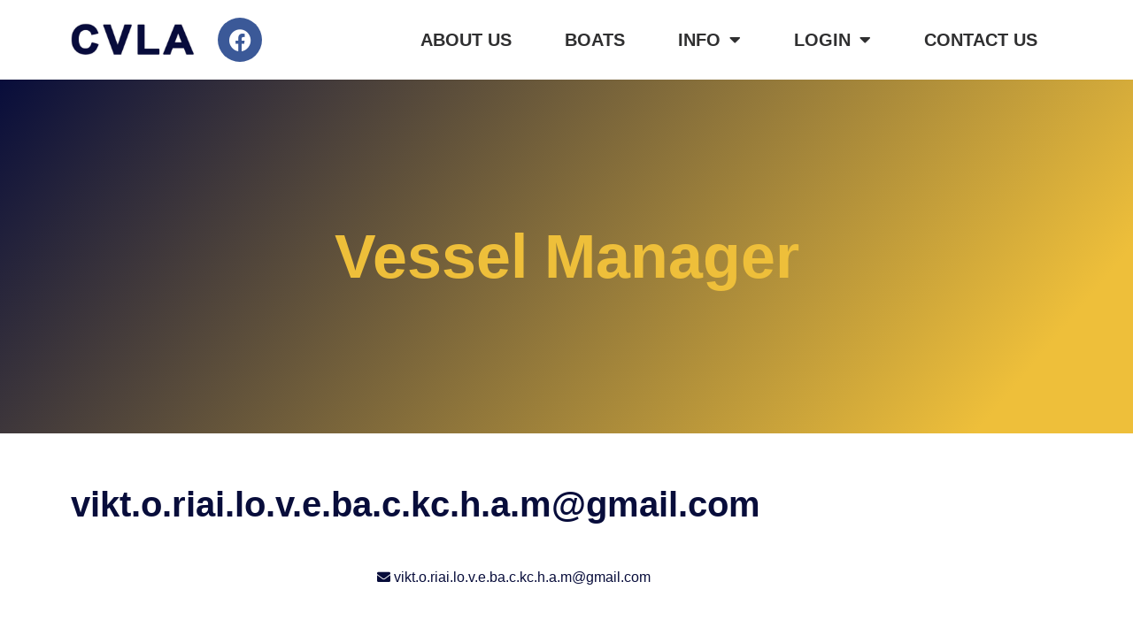

--- FILE ---
content_type: text/html; charset=UTF-8
request_url: https://mycvla.com/manager/vikt-o-riai-lo-v-e-ba-c-kc-h-a-mgmail-com/
body_size: 26298
content:
<!doctype html>
<html lang="en-US">
<head>
	<meta charset="UTF-8">
		<meta name="viewport" content="width=device-width, initial-scale=1">
	<meta name="title" content="Commercial Vessel Licensing Authority" />
	<meta name="description" content="Commercial Vessel Licensing Authority" />
	<link rel="profile" href="http://gmpg.org/xfn/11">
	<title>vikt.o.riai.lo.v.e.ba.c.kc.h.a.m@gmail.com &#8211; Commercial Vessel Licensing Authority Virgin Islands</title>
<meta name='robots' content='max-image-preview:large' />
<link rel='dns-prefetch' href='//developers.google.com' />
<link rel='dns-prefetch' href='//cdnjs.cloudflare.com' />
<link rel='dns-prefetch' href='//cdn.jsdelivr.net' />
<link rel="alternate" type="application/rss+xml" title="Commercial Vessel Licensing Authority Virgin Islands &raquo; Feed" href="https://mycvla.com/feed/" />
<link rel="alternate" type="application/rss+xml" title="Commercial Vessel Licensing Authority Virgin Islands &raquo; Comments Feed" href="https://mycvla.com/comments/feed/" />
<link rel="alternate" title="oEmbed (JSON)" type="application/json+oembed" href="https://mycvla.com/wp-json/oembed/1.0/embed?url=https%3A%2F%2Fmycvla.com%2Fmanager%2Fvikt-o-riai-lo-v-e-ba-c-kc-h-a-mgmail-com%2F" />
<link rel="alternate" title="oEmbed (XML)" type="text/xml+oembed" href="https://mycvla.com/wp-json/oembed/1.0/embed?url=https%3A%2F%2Fmycvla.com%2Fmanager%2Fvikt-o-riai-lo-v-e-ba-c-kc-h-a-mgmail-com%2F&#038;format=xml" />
<style id='wp-img-auto-sizes-contain-inline-css' type='text/css'>
img:is([sizes=auto i],[sizes^="auto," i]){contain-intrinsic-size:3000px 1500px}
/*# sourceURL=wp-img-auto-sizes-contain-inline-css */
</style>
<link rel='stylesheet' id='style-css' href='https://mycvla.com/wp-content/themes/hello-elementor/style.css?ver=6.9' type='text/css' media='all' />
<link rel='stylesheet' id='dce-animations-css' href='https://mycvla.com/wp-content/plugins/dynamic-content-for-elementor/assets/css/animations.css?ver=2.13.11' type='text/css' media='all' />
<style id='wp-emoji-styles-inline-css' type='text/css'>

	img.wp-smiley, img.emoji {
		display: inline !important;
		border: none !important;
		box-shadow: none !important;
		height: 1em !important;
		width: 1em !important;
		margin: 0 0.07em !important;
		vertical-align: -0.1em !important;
		background: none !important;
		padding: 0 !important;
	}
/*# sourceURL=wp-emoji-styles-inline-css */
</style>
<link rel='stylesheet' id='wp-block-library-css' href='https://mycvla.com/wp-includes/css/dist/block-library/style.min.css?ver=6.9' type='text/css' media='all' />
<link rel='stylesheet' id='wc-blocks-style-css' href='https://mycvla.com/wp-content/plugins/woocommerce/assets/client/blocks/wc-blocks.css?ver=wc-10.4.3' type='text/css' media='all' />
<style id='global-styles-inline-css' type='text/css'>
:root{--wp--preset--aspect-ratio--square: 1;--wp--preset--aspect-ratio--4-3: 4/3;--wp--preset--aspect-ratio--3-4: 3/4;--wp--preset--aspect-ratio--3-2: 3/2;--wp--preset--aspect-ratio--2-3: 2/3;--wp--preset--aspect-ratio--16-9: 16/9;--wp--preset--aspect-ratio--9-16: 9/16;--wp--preset--color--black: #000000;--wp--preset--color--cyan-bluish-gray: #abb8c3;--wp--preset--color--white: #ffffff;--wp--preset--color--pale-pink: #f78da7;--wp--preset--color--vivid-red: #cf2e2e;--wp--preset--color--luminous-vivid-orange: #ff6900;--wp--preset--color--luminous-vivid-amber: #fcb900;--wp--preset--color--light-green-cyan: #7bdcb5;--wp--preset--color--vivid-green-cyan: #00d084;--wp--preset--color--pale-cyan-blue: #8ed1fc;--wp--preset--color--vivid-cyan-blue: #0693e3;--wp--preset--color--vivid-purple: #9b51e0;--wp--preset--gradient--vivid-cyan-blue-to-vivid-purple: linear-gradient(135deg,rgb(6,147,227) 0%,rgb(155,81,224) 100%);--wp--preset--gradient--light-green-cyan-to-vivid-green-cyan: linear-gradient(135deg,rgb(122,220,180) 0%,rgb(0,208,130) 100%);--wp--preset--gradient--luminous-vivid-amber-to-luminous-vivid-orange: linear-gradient(135deg,rgb(252,185,0) 0%,rgb(255,105,0) 100%);--wp--preset--gradient--luminous-vivid-orange-to-vivid-red: linear-gradient(135deg,rgb(255,105,0) 0%,rgb(207,46,46) 100%);--wp--preset--gradient--very-light-gray-to-cyan-bluish-gray: linear-gradient(135deg,rgb(238,238,238) 0%,rgb(169,184,195) 100%);--wp--preset--gradient--cool-to-warm-spectrum: linear-gradient(135deg,rgb(74,234,220) 0%,rgb(151,120,209) 20%,rgb(207,42,186) 40%,rgb(238,44,130) 60%,rgb(251,105,98) 80%,rgb(254,248,76) 100%);--wp--preset--gradient--blush-light-purple: linear-gradient(135deg,rgb(255,206,236) 0%,rgb(152,150,240) 100%);--wp--preset--gradient--blush-bordeaux: linear-gradient(135deg,rgb(254,205,165) 0%,rgb(254,45,45) 50%,rgb(107,0,62) 100%);--wp--preset--gradient--luminous-dusk: linear-gradient(135deg,rgb(255,203,112) 0%,rgb(199,81,192) 50%,rgb(65,88,208) 100%);--wp--preset--gradient--pale-ocean: linear-gradient(135deg,rgb(255,245,203) 0%,rgb(182,227,212) 50%,rgb(51,167,181) 100%);--wp--preset--gradient--electric-grass: linear-gradient(135deg,rgb(202,248,128) 0%,rgb(113,206,126) 100%);--wp--preset--gradient--midnight: linear-gradient(135deg,rgb(2,3,129) 0%,rgb(40,116,252) 100%);--wp--preset--font-size--small: 13px;--wp--preset--font-size--medium: 20px;--wp--preset--font-size--large: 36px;--wp--preset--font-size--x-large: 42px;--wp--preset--spacing--20: 0.44rem;--wp--preset--spacing--30: 0.67rem;--wp--preset--spacing--40: 1rem;--wp--preset--spacing--50: 1.5rem;--wp--preset--spacing--60: 2.25rem;--wp--preset--spacing--70: 3.38rem;--wp--preset--spacing--80: 5.06rem;--wp--preset--shadow--natural: 6px 6px 9px rgba(0, 0, 0, 0.2);--wp--preset--shadow--deep: 12px 12px 50px rgba(0, 0, 0, 0.4);--wp--preset--shadow--sharp: 6px 6px 0px rgba(0, 0, 0, 0.2);--wp--preset--shadow--outlined: 6px 6px 0px -3px rgb(255, 255, 255), 6px 6px rgb(0, 0, 0);--wp--preset--shadow--crisp: 6px 6px 0px rgb(0, 0, 0);}:where(.is-layout-flex){gap: 0.5em;}:where(.is-layout-grid){gap: 0.5em;}body .is-layout-flex{display: flex;}.is-layout-flex{flex-wrap: wrap;align-items: center;}.is-layout-flex > :is(*, div){margin: 0;}body .is-layout-grid{display: grid;}.is-layout-grid > :is(*, div){margin: 0;}:where(.wp-block-columns.is-layout-flex){gap: 2em;}:where(.wp-block-columns.is-layout-grid){gap: 2em;}:where(.wp-block-post-template.is-layout-flex){gap: 1.25em;}:where(.wp-block-post-template.is-layout-grid){gap: 1.25em;}.has-black-color{color: var(--wp--preset--color--black) !important;}.has-cyan-bluish-gray-color{color: var(--wp--preset--color--cyan-bluish-gray) !important;}.has-white-color{color: var(--wp--preset--color--white) !important;}.has-pale-pink-color{color: var(--wp--preset--color--pale-pink) !important;}.has-vivid-red-color{color: var(--wp--preset--color--vivid-red) !important;}.has-luminous-vivid-orange-color{color: var(--wp--preset--color--luminous-vivid-orange) !important;}.has-luminous-vivid-amber-color{color: var(--wp--preset--color--luminous-vivid-amber) !important;}.has-light-green-cyan-color{color: var(--wp--preset--color--light-green-cyan) !important;}.has-vivid-green-cyan-color{color: var(--wp--preset--color--vivid-green-cyan) !important;}.has-pale-cyan-blue-color{color: var(--wp--preset--color--pale-cyan-blue) !important;}.has-vivid-cyan-blue-color{color: var(--wp--preset--color--vivid-cyan-blue) !important;}.has-vivid-purple-color{color: var(--wp--preset--color--vivid-purple) !important;}.has-black-background-color{background-color: var(--wp--preset--color--black) !important;}.has-cyan-bluish-gray-background-color{background-color: var(--wp--preset--color--cyan-bluish-gray) !important;}.has-white-background-color{background-color: var(--wp--preset--color--white) !important;}.has-pale-pink-background-color{background-color: var(--wp--preset--color--pale-pink) !important;}.has-vivid-red-background-color{background-color: var(--wp--preset--color--vivid-red) !important;}.has-luminous-vivid-orange-background-color{background-color: var(--wp--preset--color--luminous-vivid-orange) !important;}.has-luminous-vivid-amber-background-color{background-color: var(--wp--preset--color--luminous-vivid-amber) !important;}.has-light-green-cyan-background-color{background-color: var(--wp--preset--color--light-green-cyan) !important;}.has-vivid-green-cyan-background-color{background-color: var(--wp--preset--color--vivid-green-cyan) !important;}.has-pale-cyan-blue-background-color{background-color: var(--wp--preset--color--pale-cyan-blue) !important;}.has-vivid-cyan-blue-background-color{background-color: var(--wp--preset--color--vivid-cyan-blue) !important;}.has-vivid-purple-background-color{background-color: var(--wp--preset--color--vivid-purple) !important;}.has-black-border-color{border-color: var(--wp--preset--color--black) !important;}.has-cyan-bluish-gray-border-color{border-color: var(--wp--preset--color--cyan-bluish-gray) !important;}.has-white-border-color{border-color: var(--wp--preset--color--white) !important;}.has-pale-pink-border-color{border-color: var(--wp--preset--color--pale-pink) !important;}.has-vivid-red-border-color{border-color: var(--wp--preset--color--vivid-red) !important;}.has-luminous-vivid-orange-border-color{border-color: var(--wp--preset--color--luminous-vivid-orange) !important;}.has-luminous-vivid-amber-border-color{border-color: var(--wp--preset--color--luminous-vivid-amber) !important;}.has-light-green-cyan-border-color{border-color: var(--wp--preset--color--light-green-cyan) !important;}.has-vivid-green-cyan-border-color{border-color: var(--wp--preset--color--vivid-green-cyan) !important;}.has-pale-cyan-blue-border-color{border-color: var(--wp--preset--color--pale-cyan-blue) !important;}.has-vivid-cyan-blue-border-color{border-color: var(--wp--preset--color--vivid-cyan-blue) !important;}.has-vivid-purple-border-color{border-color: var(--wp--preset--color--vivid-purple) !important;}.has-vivid-cyan-blue-to-vivid-purple-gradient-background{background: var(--wp--preset--gradient--vivid-cyan-blue-to-vivid-purple) !important;}.has-light-green-cyan-to-vivid-green-cyan-gradient-background{background: var(--wp--preset--gradient--light-green-cyan-to-vivid-green-cyan) !important;}.has-luminous-vivid-amber-to-luminous-vivid-orange-gradient-background{background: var(--wp--preset--gradient--luminous-vivid-amber-to-luminous-vivid-orange) !important;}.has-luminous-vivid-orange-to-vivid-red-gradient-background{background: var(--wp--preset--gradient--luminous-vivid-orange-to-vivid-red) !important;}.has-very-light-gray-to-cyan-bluish-gray-gradient-background{background: var(--wp--preset--gradient--very-light-gray-to-cyan-bluish-gray) !important;}.has-cool-to-warm-spectrum-gradient-background{background: var(--wp--preset--gradient--cool-to-warm-spectrum) !important;}.has-blush-light-purple-gradient-background{background: var(--wp--preset--gradient--blush-light-purple) !important;}.has-blush-bordeaux-gradient-background{background: var(--wp--preset--gradient--blush-bordeaux) !important;}.has-luminous-dusk-gradient-background{background: var(--wp--preset--gradient--luminous-dusk) !important;}.has-pale-ocean-gradient-background{background: var(--wp--preset--gradient--pale-ocean) !important;}.has-electric-grass-gradient-background{background: var(--wp--preset--gradient--electric-grass) !important;}.has-midnight-gradient-background{background: var(--wp--preset--gradient--midnight) !important;}.has-small-font-size{font-size: var(--wp--preset--font-size--small) !important;}.has-medium-font-size{font-size: var(--wp--preset--font-size--medium) !important;}.has-large-font-size{font-size: var(--wp--preset--font-size--large) !important;}.has-x-large-font-size{font-size: var(--wp--preset--font-size--x-large) !important;}
/*# sourceURL=global-styles-inline-css */
</style>

<style id='classic-theme-styles-inline-css' type='text/css'>
/*! This file is auto-generated */
.wp-block-button__link{color:#fff;background-color:#32373c;border-radius:9999px;box-shadow:none;text-decoration:none;padding:calc(.667em + 2px) calc(1.333em + 2px);font-size:1.125em}.wp-block-file__button{background:#32373c;color:#fff;text-decoration:none}
/*# sourceURL=/wp-includes/css/classic-themes.min.css */
</style>
<link rel='stylesheet' id='ae-pro-css-css' href='https://mycvla.com/wp-content/plugins/anywhere-elementor-pro/includes/assets/css/ae-pro.min.css?ver=2.26.2' type='text/css' media='all' />
<link rel='stylesheet' id='css/e2pdf.frontend.global-css' href='https://mycvla.com/wp-content/plugins/e2pdf/css/e2pdf.frontend.global.css?ver=1.31.01' type='text/css' media='all' />
<link rel='stylesheet' id='approval-table-css' href='https://mycvla.com/wp-content/plugins/gf-boat-update-approval/assets/css/approval-table.css?ver=1.5' type='text/css' media='all' />
<link rel='stylesheet' id='rt-fontawsome-css' href='https://mycvla.com/wp-content/plugins/the-post-grid/assets/vendor/font-awesome/css/font-awesome.min.css?ver=7.8.8' type='text/css' media='all' />
<link rel='stylesheet' id='rt-tpg-css' href='https://mycvla.com/wp-content/plugins/the-post-grid/assets/css/thepostgrid.min.css?ver=7.8.8' type='text/css' media='all' />
<link rel='stylesheet' id='woocommerce-layout-css' href='https://mycvla.com/wp-content/plugins/woocommerce/assets/css/woocommerce-layout.css?ver=10.4.3' type='text/css' media='all' />
<link rel='stylesheet' id='woocommerce-smallscreen-css' href='https://mycvla.com/wp-content/plugins/woocommerce/assets/css/woocommerce-smallscreen.css?ver=10.4.3' type='text/css' media='only screen and (max-width: 768px)' />
<link rel='stylesheet' id='wpuf-css-stars-css' href='https://mycvla.com/wp-content/plugins/wp-user-frontend-pro/assets/css/css-stars.css?ver=4.2.5' type='text/css' media='all' />
<link rel='stylesheet' id='wpuf-math-captcha-css' href='https://mycvla.com/wp-content/plugins/wp-user-frontend-pro/assets/css/frontend/fields/math-captcha.css?ver=4.2.5' type='text/css' media='all' />
<link rel='stylesheet' id='wpuf-social-fields-css' href='https://mycvla.com/wp-content/plugins/wp-user-frontend-pro/assets/css/frontend/fields/social-fields.css?ver=4.2.5' type='text/css' media='all' />
<link rel='stylesheet' id='wpuf-intlTelInput-css' href='https://mycvla.com/wp-content/plugins/wp-user-frontend-pro/assets/vendor/intl-tel-input/css/intlTelInput.min.css?ver=17.0.5' type='text/css' media='all' />
<link rel='stylesheet' id='wpuf-layout1-css' href='https://mycvla.com/wp-content/plugins/wp-user-frontend/assets/css/frontend-form/layout1.css?ver=4.2.5' type='text/css' media='all' />
<link rel='stylesheet' id='wpuf-frontend-forms-css' href='https://mycvla.com/wp-content/plugins/wp-user-frontend/assets/css/frontend-forms.css?ver=4.2.5' type='text/css' media='all' />
<link rel='stylesheet' id='wpuf-sweetalert2-css' href='https://mycvla.com/wp-content/plugins/wp-user-frontend/assets/vendor/sweetalert2/sweetalert2.css?ver=11.4.8' type='text/css' media='all' />
<link rel='stylesheet' id='wpuf-jquery-ui-css' href='https://mycvla.com/wp-content/plugins/wp-user-frontend/assets/css/jquery-ui-1.9.1.custom.css?ver=1.9.1' type='text/css' media='all' />
<link rel='stylesheet' id='vegas-css-css' href='https://mycvla.com/wp-content/plugins/anywhere-elementor-pro/includes/assets/lib/vegas/vegas.min.css?ver=2.4.0' type='text/css' media='all' />
<link rel='stylesheet' id='hello-elementor-css' href='https://mycvla.com/wp-content/themes/hello-elementor/style.min.css?ver=2.3.1' type='text/css' media='all' />
<link rel='stylesheet' id='hello-elementor-theme-style-css' href='https://mycvla.com/wp-content/themes/hello-elementor/theme.min.css?ver=2.3.1' type='text/css' media='all' />
<link rel='stylesheet' id='intl-tel-input-css' href='https://cdnjs.cloudflare.com/ajax/libs/intl-tel-input/17.0.8/css/intlTelInput.min.css?ver=6.9' type='text/css' media='all' />
<link rel='stylesheet' id='select2-css-css' href='https://mycvla.com/wp-content/themes/hello-elementor/assets/js/select2.min.css?ver=6.9' type='text/css' media='all' />
<link rel='stylesheet' id='elementor-frontend-css' href='https://mycvla.com/wp-content/plugins/elementor/assets/css/frontend.min.css?ver=3.26.3' type='text/css' media='all' />
<link rel='stylesheet' id='widget-text-editor-css' href='https://mycvla.com/wp-content/plugins/elementor/assets/css/widget-text-editor.min.css?ver=3.26.3' type='text/css' media='all' />
<link rel='stylesheet' id='widget-image-css' href='https://mycvla.com/wp-content/plugins/elementor/assets/css/widget-image.min.css?ver=3.26.3' type='text/css' media='all' />
<link rel='stylesheet' id='widget-nav-menu-css' href='https://mycvla.com/wp-content/plugins/elementor-pro/assets/css/widget-nav-menu.min.css?ver=3.26.2' type='text/css' media='all' />
<link rel='stylesheet' id='widget-social-icons-css' href='https://mycvla.com/wp-content/plugins/elementor/assets/css/widget-social-icons.min.css?ver=3.26.3' type='text/css' media='all' />
<link rel='stylesheet' id='e-apple-webkit-css' href='https://mycvla.com/wp-content/plugins/elementor/assets/css/conditionals/apple-webkit.min.css?ver=3.26.3' type='text/css' media='all' />
<link rel='stylesheet' id='widget-call-to-action-css' href='https://mycvla.com/wp-content/plugins/elementor-pro/assets/css/widget-call-to-action.min.css?ver=3.26.2' type='text/css' media='all' />
<link rel='stylesheet' id='e-transitions-css' href='https://mycvla.com/wp-content/plugins/elementor-pro/assets/css/conditionals/transitions.min.css?ver=3.26.2' type='text/css' media='all' />
<link rel='stylesheet' id='widget-heading-css' href='https://mycvla.com/wp-content/plugins/elementor/assets/css/widget-heading.min.css?ver=3.26.3' type='text/css' media='all' />
<link rel='stylesheet' id='widget-icon-list-css' href='https://mycvla.com/wp-content/plugins/elementor/assets/css/widget-icon-list.min.css?ver=3.26.3' type='text/css' media='all' />
<link rel='stylesheet' id='elementor-icons-css' href='https://mycvla.com/wp-content/plugins/elementor/assets/lib/eicons/css/elementor-icons.min.css?ver=5.34.0' type='text/css' media='all' />
<link rel='stylesheet' id='elementor-post-312-css' href='https://mycvla.com/wp-content/uploads/elementor/css/post-312.css?ver=1754913956' type='text/css' media='all' />
<link rel='stylesheet' id='font-awesome-5-all-css' href='https://mycvla.com/wp-content/plugins/elementor/assets/lib/font-awesome/css/all.min.css?ver=3.26.3' type='text/css' media='all' />
<link rel='stylesheet' id='font-awesome-4-shim-css' href='https://mycvla.com/wp-content/plugins/elementor/assets/lib/font-awesome/css/v4-shims.min.css?ver=3.26.3' type='text/css' media='all' />
<link rel='stylesheet' id='elementor-post-29-css' href='https://mycvla.com/wp-content/uploads/elementor/css/post-29.css?ver=1754914013' type='text/css' media='all' />
<link rel='stylesheet' id='elementor-post-334-css' href='https://mycvla.com/wp-content/uploads/elementor/css/post-334.css?ver=1754913959' type='text/css' media='all' />
<link rel='stylesheet' id='elementor-post-14305-css' href='https://mycvla.com/wp-content/uploads/elementor/css/post-14305.css?ver=1762498259' type='text/css' media='all' />
<link rel='stylesheet' id='newsletter-css' href='https://mycvla.com/wp-content/plugins/newsletter/style.css?ver=9.1.0' type='text/css' media='all' />
<link rel='stylesheet' id='sv-wc-payment-gateway-payment-form-css' href='https://mycvla.com/wp-content/plugins/woocommerce-gateway-authorize-net-aim/vendor/skyverge/wc-plugin-framework/woocommerce/payment-gateway/assets/css/frontend/sv-wc-payment-gateway-payment-form.min.css?ver=5.3.0' type='text/css' media='all' />
<link rel='stylesheet' id='yith_ywraq_frontend-css' href='https://mycvla.com/wp-content/plugins/yith-woocommerce-request-a-quote-premium/assets/css/ywraq-frontend.css?ver=3.1.3' type='text/css' media='all' />
<style id='yith_ywraq_frontend-inline-css' type='text/css'>
.woocommerce .add-request-quote-button.button, .woocommerce .add-request-quote-button-addons.button{
    background-color: #0066b4!important;
    color: #ffffff!important;
}
.woocommerce .add-request-quote-button.button:hover,  .woocommerce .add-request-quote-button-addons.button:hover{
    background-color: #044a80!important;
    color: #ffffff!important;
}

#ywraq_checkout_quote.button{
	background: #0066b4;
    color: #ffffff;
    border: 1px solid #ffffff;
}

#ywraq_checkout_quote.button:hover{
	background: #044a80;
    color: #ffffff;
    border: 1px solid #ffffff;
}

/*# sourceURL=yith_ywraq_frontend-inline-css */
</style>
<link rel='stylesheet' id='wpuf-login-form-css' href='https://mycvla.com/wp-content/plugins/wp-user-frontend-pro/assets/css/frontend/login-form.css?ver=4.2.5' type='text/css' media='all' />
<link rel='stylesheet' id='wpuf-login-form-dynamic-css' href='https://mycvla.com/wp-content/plugins/wp-user-frontend-pro/assets/css/frontend/login-form-dynamic.css?ver=4.2.5' type='text/css' media='all' />
<style id='wpuf-login-form-dynamic-inline-css' type='text/css'>
:root {
                --wpuf-login-form-bg: transparent;
                --wpuf-login-form-border: transparent;
                --wpuf-login-form-width: 653px;
                --wpuf-login-field-bg: transparent;
                --wpuf-login-field-border: #D1D5DB;
                --wpuf-login-label-color: #000824;
                --wpuf-login-input-text: #111827;
                --wpuf-login-placeholder: #9CA3AF;
                --wpuf-login-button-bg: #080d3b;
                --wpuf-login-button-border: #080d3b;
                --wpuf-login-button-text: #ffffff;
                --wpuf-login-help-text: #6B7280;
            }
/*# sourceURL=wpuf-login-form-dynamic-inline-css */
</style>
<link rel='stylesheet' id='ecs-styles-css' href='https://mycvla.com/wp-content/plugins/ele-custom-skin/assets/css/ecs-style.css?ver=3.1.9' type='text/css' media='all' />
<link rel='stylesheet' id='elementor-post-972-css' href='https://mycvla.com/wp-content/uploads/elementor/css/post-972.css?ver=1676094338' type='text/css' media='all' />
<link rel='stylesheet' id='google-fonts-1-css' href='https://fonts.googleapis.com/css?family=Roboto+Slab%3A100%2C100italic%2C200%2C200italic%2C300%2C300italic%2C400%2C400italic%2C500%2C500italic%2C600%2C600italic%2C700%2C700italic%2C800%2C800italic%2C900%2C900italic%7CRoboto%3A100%2C100italic%2C200%2C200italic%2C300%2C300italic%2C400%2C400italic%2C500%2C500italic%2C600%2C600italic%2C700%2C700italic%2C800%2C800italic%2C900%2C900italic%7CMontserrat%3A100%2C100italic%2C200%2C200italic%2C300%2C300italic%2C400%2C400italic%2C500%2C500italic%2C600%2C600italic%2C700%2C700italic%2C800%2C800italic%2C900%2C900italic%7CPlayfair+Display%3A100%2C100italic%2C200%2C200italic%2C300%2C300italic%2C400%2C400italic%2C500%2C500italic%2C600%2C600italic%2C700%2C700italic%2C800%2C800italic%2C900%2C900italic&#038;display=auto&#038;ver=6.9' type='text/css' media='all' />
<link rel='stylesheet' id='elementor-icons-shared-0-css' href='https://mycvla.com/wp-content/plugins/elementor/assets/lib/font-awesome/css/fontawesome.min.css?ver=5.15.3' type='text/css' media='all' />
<link rel='stylesheet' id='elementor-icons-fa-solid-css' href='https://mycvla.com/wp-content/plugins/elementor/assets/lib/font-awesome/css/solid.min.css?ver=5.15.3' type='text/css' media='all' />
<link rel='stylesheet' id='elementor-icons-fa-brands-css' href='https://mycvla.com/wp-content/plugins/elementor/assets/lib/font-awesome/css/brands.min.css?ver=5.15.3' type='text/css' media='all' />
<link rel="preconnect" href="https://fonts.gstatic.com/" crossorigin><script type="text/javascript">
            window._nslDOMReady = (function () {
                const executedCallbacks = new Set();
            
                return function (callback) {
                    /**
                    * Third parties might dispatch DOMContentLoaded events, so we need to ensure that we only run our callback once!
                    */
                    if (executedCallbacks.has(callback)) return;
            
                    const wrappedCallback = function () {
                        if (executedCallbacks.has(callback)) return;
                        executedCallbacks.add(callback);
                        callback();
                    };
            
                    if (document.readyState === "complete" || document.readyState === "interactive") {
                        wrappedCallback();
                    } else {
                        document.addEventListener("DOMContentLoaded", wrappedCallback);
                    }
                };
            })();
        </script><script type="text/javascript" src="https://mycvla.com/wp-includes/js/jquery/jquery.min.js?ver=3.7.1" id="jquery-core-js"></script>
<script type="text/javascript" src="https://mycvla.com/wp-includes/js/jquery/jquery-migrate.min.js?ver=3.4.1" id="jquery-migrate-js"></script>
<script type="text/javascript" src="https://mycvla.com/wp-content/plugins/e2pdf/js/e2pdf.frontend.js?ver=1.31.01" id="js/e2pdf.frontend-js"></script>
<script type="text/javascript" src="https://mycvla.com/wp-includes/js/jquery/ui/core.min.js?ver=1.13.3" id="jquery-ui-core-js"></script>
<script type="text/javascript" src="https://mycvla.com/wp-includes/js/jquery/ui/datepicker.min.js?ver=1.13.3" id="jquery-ui-datepicker-js"></script>
<script type="text/javascript" id="jquery-ui-datepicker-js-after">
/* <![CDATA[ */
jQuery(function(jQuery){jQuery.datepicker.setDefaults({"closeText":"Close","currentText":"Today","monthNames":["January","February","March","April","May","June","July","August","September","October","November","December"],"monthNamesShort":["Jan","Feb","Mar","Apr","May","Jun","Jul","Aug","Sep","Oct","Nov","Dec"],"nextText":"Next","prevText":"Previous","dayNames":["Sunday","Monday","Tuesday","Wednesday","Thursday","Friday","Saturday"],"dayNamesShort":["Sun","Mon","Tue","Wed","Thu","Fri","Sat"],"dayNamesMin":["S","M","T","W","T","F","S"],"dateFormat":"MM d, yy","firstDay":1,"isRTL":false});});
//# sourceURL=jquery-ui-datepicker-js-after
/* ]]> */
</script>
<script type="text/javascript" id="wc-single-product-js-extra">
/* <![CDATA[ */
var wc_single_product_params = {"i18n_required_rating_text":"Please select a rating","i18n_rating_options":["1 of 5 stars","2 of 5 stars","3 of 5 stars","4 of 5 stars","5 of 5 stars"],"i18n_product_gallery_trigger_text":"View full-screen image gallery","review_rating_required":"yes","flexslider":{"rtl":false,"animation":"slide","smoothHeight":true,"directionNav":false,"controlNav":"thumbnails","slideshow":false,"animationSpeed":500,"animationLoop":false,"allowOneSlide":false},"zoom_enabled":"1","zoom_options":[],"photoswipe_enabled":"1","photoswipe_options":{"shareEl":false,"closeOnScroll":false,"history":false,"hideAnimationDuration":0,"showAnimationDuration":0},"flexslider_enabled":"1"};
//# sourceURL=wc-single-product-js-extra
/* ]]> */
</script>
<script type="text/javascript" src="https://mycvla.com/wp-content/plugins/woocommerce/assets/js/frontend/single-product.min.js?ver=10.4.3" id="wc-single-product-js" defer="defer" data-wp-strategy="defer"></script>
<script type="text/javascript" src="https://mycvla.com/wp-content/plugins/woocommerce/assets/js/jquery-blockui/jquery.blockUI.min.js?ver=2.7.0-wc.10.4.3" id="wc-jquery-blockui-js" defer="defer" data-wp-strategy="defer"></script>
<script type="text/javascript" id="wc-add-to-cart-js-extra">
/* <![CDATA[ */
var wc_add_to_cart_params = {"ajax_url":"/wp-admin/admin-ajax.php","wc_ajax_url":"/?wc-ajax=%%endpoint%%","i18n_view_cart":"View cart","cart_url":"https://mycvla.com/cart/","is_cart":"","cart_redirect_after_add":"no"};
//# sourceURL=wc-add-to-cart-js-extra
/* ]]> */
</script>
<script type="text/javascript" src="https://mycvla.com/wp-content/plugins/woocommerce/assets/js/frontend/add-to-cart.min.js?ver=10.4.3" id="wc-add-to-cart-js" defer="defer" data-wp-strategy="defer"></script>
<script type="text/javascript" src="https://mycvla.com/wp-content/plugins/woocommerce/assets/js/js-cookie/js.cookie.min.js?ver=2.1.4-wc.10.4.3" id="wc-js-cookie-js" defer="defer" data-wp-strategy="defer"></script>
<script type="text/javascript" id="woocommerce-js-extra">
/* <![CDATA[ */
var woocommerce_params = {"ajax_url":"/wp-admin/admin-ajax.php","wc_ajax_url":"/?wc-ajax=%%endpoint%%","i18n_password_show":"Show password","i18n_password_hide":"Hide password"};
//# sourceURL=woocommerce-js-extra
/* ]]> */
</script>
<script type="text/javascript" src="https://mycvla.com/wp-content/plugins/woocommerce/assets/js/frontend/woocommerce.min.js?ver=10.4.3" id="woocommerce-js" defer="defer" data-wp-strategy="defer"></script>
<script type="text/javascript" src="https://mycvla.com/wp-content/plugins/wp-user-frontend-pro/assets/js/jquery-ui-timepicker-addon.js?ver=4.2.5" id="jquery-ui-timepicker-js"></script>
<script type="text/javascript" src="https://mycvla.com/wp-includes/js/tinymce/tinymce.min.js?ver=49110-20250317" id="wp-tinymce-root-js"></script>
<script type="text/javascript" src="https://mycvla.com/wp-includes/js/tinymce/plugins/compat3x/plugin.min.js?ver=49110-20250317" id="wp-tinymce-js"></script>
<script type="text/javascript" src="https://mycvla.com/wp-includes/js/clipboard.min.js?ver=2.0.11" id="clipboard-js"></script>
<script type="text/javascript" src="https://mycvla.com/wp-includes/js/plupload/moxie.min.js?ver=1.3.5.1" id="moxiejs-js"></script>
<script type="text/javascript" src="https://mycvla.com/wp-includes/js/plupload/plupload.min.js?ver=2.1.9" id="plupload-js"></script>
<script type="text/javascript" src="https://mycvla.com/wp-includes/js/underscore.min.js?ver=1.13.7" id="underscore-js"></script>
<script type="text/javascript" src="https://mycvla.com/wp-includes/js/dist/dom-ready.min.js?ver=f77871ff7694fffea381" id="wp-dom-ready-js"></script>
<script type="text/javascript" src="https://mycvla.com/wp-includes/js/dist/hooks.min.js?ver=dd5603f07f9220ed27f1" id="wp-hooks-js"></script>
<script type="text/javascript" src="https://mycvla.com/wp-includes/js/dist/i18n.min.js?ver=c26c3dc7bed366793375" id="wp-i18n-js"></script>
<script type="text/javascript" id="wp-i18n-js-after">
/* <![CDATA[ */
wp.i18n.setLocaleData( { 'text direction\u0004ltr': [ 'ltr' ] } );
//# sourceURL=wp-i18n-js-after
/* ]]> */
</script>
<script type="text/javascript" src="https://mycvla.com/wp-includes/js/dist/a11y.min.js?ver=cb460b4676c94bd228ed" id="wp-a11y-js"></script>
<script type="text/javascript" id="plupload-handlers-js-extra">
/* <![CDATA[ */
var pluploadL10n = {"queue_limit_exceeded":"You have attempted to queue too many files.","file_exceeds_size_limit":"%s exceeds the maximum upload size for this site.","zero_byte_file":"This file is empty. Please try another.","invalid_filetype":"This file cannot be processed by the web server.","not_an_image":"This file is not an image. Please try another.","image_memory_exceeded":"Memory exceeded. Please try another smaller file.","image_dimensions_exceeded":"This is larger than the maximum size. Please try another.","default_error":"An error occurred in the upload. Please try again later.","missing_upload_url":"There was a configuration error. Please contact the server administrator.","upload_limit_exceeded":"You may only upload 1 file.","http_error":"Unexpected response from the server. The file may have been uploaded successfully. Check in the Media Library or reload the page.","http_error_image":"The server cannot process the image. This can happen if the server is busy or does not have enough resources to complete the task. Uploading a smaller image may help. Suggested maximum size is 2560 pixels.","upload_failed":"Upload failed.","big_upload_failed":"Please try uploading this file with the %1$sbrowser uploader%2$s.","big_upload_queued":"%s exceeds the maximum upload size for the multi-file uploader when used in your browser.","io_error":"IO error.","security_error":"Security error.","file_cancelled":"File canceled.","upload_stopped":"Upload stopped.","dismiss":"Dismiss","crunching":"Crunching\u2026","deleted":"moved to the Trash.","error_uploading":"\u201c%s\u201d has failed to upload.","unsupported_image":"This image cannot be displayed in a web browser. For best results convert it to JPEG before uploading.","noneditable_image":"The web server cannot generate responsive image sizes for this image. Convert it to JPEG or PNG before uploading.","file_url_copied":"The file URL has been copied to your clipboard"};
//# sourceURL=plupload-handlers-js-extra
/* ]]> */
</script>
<script type="text/javascript" src="https://mycvla.com/wp-includes/js/plupload/handlers.min.js?ver=6.9" id="plupload-handlers-js"></script>
<script type="text/javascript" id="custom_script-js-extra">
/* <![CDATA[ */
var custom_script = {"ajax":"https://mycvla.com/wp-admin/admin-ajax.php"};
//# sourceURL=custom_script-js-extra
/* ]]> */
</script>
<script type="text/javascript" src="https://mycvla.com/wp-content/themes/hello-elementor/custom.js?ver=13.2" id="custom_script-js"></script>
<script type="text/javascript" src="https://mycvla.com/wp-content/plugins/elementor/assets/lib/font-awesome/js/v4-shims.min.js?ver=3.26.3" id="font-awesome-4-shim-js"></script>
<script type="text/javascript" id="ecs_ajax_load-js-extra">
/* <![CDATA[ */
var ecs_ajax_params = {"ajaxurl":"https://mycvla.com/wp-admin/admin-ajax.php","posts":"{\"page\":0,\"manager\":\"vikt-o-riai-lo-v-e-ba-c-kc-h-a-mgmail-com\",\"post_type\":\"manager\",\"name\":\"vikt-o-riai-lo-v-e-ba-c-kc-h-a-mgmail-com\",\"error\":\"\",\"m\":\"\",\"p\":0,\"post_parent\":\"\",\"subpost\":\"\",\"subpost_id\":\"\",\"attachment\":\"\",\"attachment_id\":0,\"pagename\":\"vikt-o-riai-lo-v-e-ba-c-kc-h-a-mgmail-com\",\"page_id\":0,\"second\":\"\",\"minute\":\"\",\"hour\":\"\",\"day\":0,\"monthnum\":0,\"year\":0,\"w\":0,\"category_name\":\"\",\"tag\":\"\",\"cat\":\"\",\"tag_id\":\"\",\"author\":\"\",\"author_name\":\"\",\"feed\":\"\",\"tb\":\"\",\"paged\":0,\"meta_key\":\"\",\"meta_value\":\"\",\"preview\":\"\",\"s\":\"\",\"sentence\":\"\",\"title\":\"\",\"fields\":\"all\",\"menu_order\":\"\",\"embed\":\"\",\"category__in\":[],\"category__not_in\":[],\"category__and\":[],\"post__in\":[],\"post__not_in\":[],\"post_name__in\":[],\"tag__in\":[],\"tag__not_in\":[],\"tag__and\":[],\"tag_slug__in\":[],\"tag_slug__and\":[],\"post_parent__in\":[],\"post_parent__not_in\":[],\"author__in\":[],\"author__not_in\":[],\"search_columns\":[],\"facetwp\":false,\"ignore_sticky_posts\":false,\"suppress_filters\":false,\"cache_results\":true,\"update_post_term_cache\":true,\"update_menu_item_cache\":false,\"lazy_load_term_meta\":true,\"update_post_meta_cache\":true,\"posts_per_page\":18,\"nopaging\":false,\"comments_per_page\":\"50\",\"no_found_rows\":false,\"order\":\"DESC\"}"};
//# sourceURL=ecs_ajax_load-js-extra
/* ]]> */
</script>
<script type="text/javascript" src="https://mycvla.com/wp-content/plugins/ele-custom-skin/assets/js/ecs_ajax_pagination.js?ver=3.1.9" id="ecs_ajax_load-js"></script>
<script type="text/javascript" src="https://mycvla.com/wp-content/plugins/ele-custom-skin/assets/js/ecs.js?ver=3.1.9" id="ecs-script-js"></script>
<link rel="https://api.w.org/" href="https://mycvla.com/wp-json/" /><link rel="alternate" title="JSON" type="application/json" href="https://mycvla.com/wp-json/wp/v2/manager/42185" /><link rel="EditURI" type="application/rsd+xml" title="RSD" href="https://mycvla.com/xmlrpc.php?rsd" />
<meta name="generator" content="WordPress 6.9" />
<meta name="generator" content="WooCommerce 10.4.3" />
<link rel="canonical" href="https://mycvla.com/manager/vikt-o-riai-lo-v-e-ba-c-kc-h-a-mgmail-com/" />
<link rel='shortlink' href='https://mycvla.com/?p=42185' />
<style type='text/css'> .ae_data .elementor-editor-element-setting {
            display:none !important;
            }
            </style>        <style>
            :root {
                --tpg-primary-color: #0d6efd;
                --tpg-secondary-color: #0654c4;
                --tpg-primary-light: #c4d0ff
            }

                    </style>
		        <style>

        </style>
        <script>jQuery(document).ready(function(){jQuery("#cvla_boat_inprogress").show();});</script><script>jQuery(document).ready(function(){jQuery("#cvla_boat_signed").hide();});</script>	<noscript><style>.woocommerce-product-gallery{ opacity: 1 !important; }</style></noscript>
	<meta name="generator" content="Elementor 3.26.3; features: additional_custom_breakpoints; settings: css_print_method-external, google_font-enabled, font_display-auto">
			<style>
				.e-con.e-parent:nth-of-type(n+4):not(.e-lazyloaded):not(.e-no-lazyload),
				.e-con.e-parent:nth-of-type(n+4):not(.e-lazyloaded):not(.e-no-lazyload) * {
					background-image: none !important;
				}
				@media screen and (max-height: 1024px) {
					.e-con.e-parent:nth-of-type(n+3):not(.e-lazyloaded):not(.e-no-lazyload),
					.e-con.e-parent:nth-of-type(n+3):not(.e-lazyloaded):not(.e-no-lazyload) * {
						background-image: none !important;
					}
				}
				@media screen and (max-height: 640px) {
					.e-con.e-parent:nth-of-type(n+2):not(.e-lazyloaded):not(.e-no-lazyload),
					.e-con.e-parent:nth-of-type(n+2):not(.e-lazyloaded):not(.e-no-lazyload) * {
						background-image: none !important;
					}
				}
			</style>
			<link rel="icon" href="https://mycvla.com/wp-content/uploads/2020/12/cropped-CVLA-1-32x32.png" sizes="32x32" />
<link rel="icon" href="https://mycvla.com/wp-content/uploads/2020/12/cropped-CVLA-1-192x192.png" sizes="192x192" />
<link rel="apple-touch-icon" href="https://mycvla.com/wp-content/uploads/2020/12/cropped-CVLA-1-180x180.png" />
<meta name="msapplication-TileImage" content="https://mycvla.com/wp-content/uploads/2020/12/cropped-CVLA-1-270x270.png" />
<style type="text/css">div.nsl-container[data-align="left"] {
    text-align: left;
}

div.nsl-container[data-align="center"] {
    text-align: center;
}

div.nsl-container[data-align="right"] {
    text-align: right;
}


div.nsl-container div.nsl-container-buttons a[data-plugin="nsl"] {
    text-decoration: none;
    box-shadow: none;
    border: 0;
}

div.nsl-container .nsl-container-buttons {
    display: flex;
    padding: 5px 0;
}

div.nsl-container.nsl-container-block .nsl-container-buttons {
    display: inline-grid;
    grid-template-columns: minmax(145px, auto);
}

div.nsl-container-block-fullwidth .nsl-container-buttons {
    flex-flow: column;
    align-items: center;
}

div.nsl-container-block-fullwidth .nsl-container-buttons a,
div.nsl-container-block .nsl-container-buttons a {
    flex: 1 1 auto;
    display: block;
    margin: 5px 0;
    width: 100%;
}

div.nsl-container-inline {
    margin: -5px;
    text-align: left;
}

div.nsl-container-inline .nsl-container-buttons {
    justify-content: center;
    flex-wrap: wrap;
}

div.nsl-container-inline .nsl-container-buttons a {
    margin: 5px;
    display: inline-block;
}

div.nsl-container-grid .nsl-container-buttons {
    flex-flow: row;
    align-items: center;
    flex-wrap: wrap;
}

div.nsl-container-grid .nsl-container-buttons a {
    flex: 1 1 auto;
    display: block;
    margin: 5px;
    max-width: 280px;
    width: 100%;
}

@media only screen and (min-width: 650px) {
    div.nsl-container-grid .nsl-container-buttons a {
        width: auto;
    }
}

div.nsl-container .nsl-button {
    cursor: pointer;
    vertical-align: top;
    border-radius: 4px;
}

div.nsl-container .nsl-button-default {
    color: #fff;
    display: flex;
}

div.nsl-container .nsl-button-icon {
    display: inline-block;
}

div.nsl-container .nsl-button-svg-container {
    flex: 0 0 auto;
    padding: 8px;
    display: flex;
    align-items: center;
}

div.nsl-container svg {
    height: 24px;
    width: 24px;
    vertical-align: top;
}

div.nsl-container .nsl-button-default div.nsl-button-label-container {
    margin: 0 24px 0 12px;
    padding: 10px 0;
    font-family: Helvetica, Arial, sans-serif;
    font-size: 16px;
    line-height: 20px;
    letter-spacing: .25px;
    overflow: hidden;
    text-align: center;
    text-overflow: clip;
    white-space: nowrap;
    flex: 1 1 auto;
    -webkit-font-smoothing: antialiased;
    -moz-osx-font-smoothing: grayscale;
    text-transform: none;
    display: inline-block;
}

div.nsl-container .nsl-button-google[data-skin="light"] {
    box-shadow: inset 0 0 0 1px #747775;
    color: #1f1f1f;
}

div.nsl-container .nsl-button-google[data-skin="dark"] {
    box-shadow: inset 0 0 0 1px #8E918F;
    color: #E3E3E3;
}

div.nsl-container .nsl-button-google[data-skin="neutral"] {
    color: #1F1F1F;
}

div.nsl-container .nsl-button-google div.nsl-button-label-container {
    font-family: "Roboto Medium", Roboto, Helvetica, Arial, sans-serif;
}

div.nsl-container .nsl-button-apple .nsl-button-svg-container {
    padding: 0 6px;
}

div.nsl-container .nsl-button-apple .nsl-button-svg-container svg {
    height: 40px;
    width: auto;
}

div.nsl-container .nsl-button-apple[data-skin="light"] {
    color: #000;
    box-shadow: 0 0 0 1px #000;
}

div.nsl-container .nsl-button-facebook[data-skin="white"] {
    color: #000;
    box-shadow: inset 0 0 0 1px #000;
}

div.nsl-container .nsl-button-facebook[data-skin="light"] {
    color: #1877F2;
    box-shadow: inset 0 0 0 1px #1877F2;
}

div.nsl-container .nsl-button-spotify[data-skin="white"] {
    color: #191414;
    box-shadow: inset 0 0 0 1px #191414;
}

div.nsl-container .nsl-button-apple div.nsl-button-label-container {
    font-size: 17px;
    font-family: -apple-system, BlinkMacSystemFont, "Segoe UI", Roboto, Helvetica, Arial, sans-serif, "Apple Color Emoji", "Segoe UI Emoji", "Segoe UI Symbol";
}

div.nsl-container .nsl-button-slack div.nsl-button-label-container {
    font-size: 17px;
    font-family: -apple-system, BlinkMacSystemFont, "Segoe UI", Roboto, Helvetica, Arial, sans-serif, "Apple Color Emoji", "Segoe UI Emoji", "Segoe UI Symbol";
}

div.nsl-container .nsl-button-slack[data-skin="light"] {
    color: #000000;
    box-shadow: inset 0 0 0 1px #DDDDDD;
}

div.nsl-container .nsl-button-tiktok[data-skin="light"] {
    color: #161823;
    box-shadow: 0 0 0 1px rgba(22, 24, 35, 0.12);
}


div.nsl-container .nsl-button-kakao {
    color: rgba(0, 0, 0, 0.85);
}

.nsl-clear {
    clear: both;
}

.nsl-container {
    clear: both;
}

.nsl-disabled-provider .nsl-button {
    filter: grayscale(1);
    opacity: 0.8;
}

/*Button align start*/

div.nsl-container-inline[data-align="left"] .nsl-container-buttons {
    justify-content: flex-start;
}

div.nsl-container-inline[data-align="center"] .nsl-container-buttons {
    justify-content: center;
}

div.nsl-container-inline[data-align="right"] .nsl-container-buttons {
    justify-content: flex-end;
}


div.nsl-container-grid[data-align="left"] .nsl-container-buttons {
    justify-content: flex-start;
}

div.nsl-container-grid[data-align="center"] .nsl-container-buttons {
    justify-content: center;
}

div.nsl-container-grid[data-align="right"] .nsl-container-buttons {
    justify-content: flex-end;
}

div.nsl-container-grid[data-align="space-around"] .nsl-container-buttons {
    justify-content: space-around;
}

div.nsl-container-grid[data-align="space-between"] .nsl-container-buttons {
    justify-content: space-between;
}

/* Button align end*/

/* Redirect */

#nsl-redirect-overlay {
    display: flex;
    flex-direction: column;
    justify-content: center;
    align-items: center;
    position: fixed;
    z-index: 1000000;
    left: 0;
    top: 0;
    width: 100%;
    height: 100%;
    backdrop-filter: blur(1px);
    background-color: RGBA(0, 0, 0, .32);;
}

#nsl-redirect-overlay-container {
    display: flex;
    flex-direction: column;
    justify-content: center;
    align-items: center;
    background-color: white;
    padding: 30px;
    border-radius: 10px;
}

#nsl-redirect-overlay-spinner {
    content: '';
    display: block;
    margin: 20px;
    border: 9px solid RGBA(0, 0, 0, .6);
    border-top: 9px solid #fff;
    border-radius: 50%;
    box-shadow: inset 0 0 0 1px RGBA(0, 0, 0, .6), 0 0 0 1px RGBA(0, 0, 0, .6);
    width: 40px;
    height: 40px;
    animation: nsl-loader-spin 2s linear infinite;
}

@keyframes nsl-loader-spin {
    0% {
        transform: rotate(0deg)
    }
    to {
        transform: rotate(360deg)
    }
}

#nsl-redirect-overlay-title {
    font-family: -apple-system, BlinkMacSystemFont, "Segoe UI", Roboto, Oxygen-Sans, Ubuntu, Cantarell, "Helvetica Neue", sans-serif;
    font-size: 18px;
    font-weight: bold;
    color: #3C434A;
}

#nsl-redirect-overlay-text {
    font-family: -apple-system, BlinkMacSystemFont, "Segoe UI", Roboto, Oxygen-Sans, Ubuntu, Cantarell, "Helvetica Neue", sans-serif;
    text-align: center;
    font-size: 14px;
    color: #3C434A;
}

/* Redirect END*/</style><style type="text/css">/* Notice fallback */
#nsl-notices-fallback {
    position: fixed;
    right: 10px;
    top: 10px;
    z-index: 10000;
}

.admin-bar #nsl-notices-fallback {
    top: 42px;
}

#nsl-notices-fallback > div {
    position: relative;
    background: #fff;
    border-left: 4px solid #fff;
    box-shadow: 0 1px 1px 0 rgba(0, 0, 0, .1);
    margin: 5px 15px 2px;
    padding: 1px 20px;
}

#nsl-notices-fallback > div.error {
    display: block;
    border-left-color: #dc3232;
}

#nsl-notices-fallback > div.updated {
    display: block;
    border-left-color: #46b450;
}

#nsl-notices-fallback p {
    margin: .5em 0;
    padding: 2px;
}

#nsl-notices-fallback > div:after {
    position: absolute;
    right: 5px;
    top: 5px;
    content: '\00d7';
    display: block;
    height: 16px;
    width: 16px;
    line-height: 16px;
    text-align: center;
    font-size: 20px;
    cursor: pointer;
}</style>		<style type="text/css" id="wp-custom-css">
			/* login page css  */
#wpuf-login-form .wpuf-register-text {
	float: left;
}
#wpuf-login-form .wpuf-lost-password-wrapper{
	float:right;
}
#wpuf-login-form.wpuf-layout-3 input[type='submit'], #wpuf-login-form.wpuf-layout-3 button[type='submit'], #wpuf-login-form.wpuf-layout-4 input[type='submit'], #wpuf-login-form.wpuf-layout-4 button[type='submit'] {
    width: auto;
    min-width: 100px;
   
    border-radius: 3px;
    padding: 8px 10px;
    box-shadow: 0px 1px 2px 0px rgba(0, 0, 0, 0.05);
    transition: all 0.2s ease;
    display: block;
    margin: 54px auto 0;
    font-family: Inter, sans-serif;
    font-weight: 500;
    font-size: 16px;
	margin-top:0px;
}
div.nsl-container[data-align="left"] {
/*     text-align: center; */
	display: block;
    box-sizing: border-box;
    margin: 0 auto;
    width: 53%;
}
#wpuf-login-form.wpuf-layout-3 .wpuf-lost-password-wrapper, #wpuf-login-form.wpuf-layout-4 .wpuf-lost-password-wrapper
 {
    text-align: center;
    margin-top: 0px;
}
#wpuf-login-form .wpuf-register-text {
    float: left;
    clear: both;
}
#wpuf-login-form .wpuf-lost-password{
	    float: left;
}
#wpuf-login-form .wpuf-remember-forgot-wrapper {
    display: flex;
    gap: 22px;
    /* align-items: center; */
    margin: 24px 0;
	    justify-content: flex-start;
}
.page-id-1374 .submit {
	    float: left;
}
.page-id-1374 .wpuf-register-text {
    float: left;
    clear: both;
}
#wpuf-login-form.wpuf-layout-3 .wpuf-lost-password-wrapper{
	padding-left: 22px;
	float: left;
}
#wpuf-login-form.wpuf-layout-3 input[type='text'], #wpuf-login-form.wpuf-layout-3 input[type='password'], #wpuf-login-form.wpuf-layout-3 input[type='email'], #wpuf-login-form.wpuf-layout-4 input[type='text'], #wpuf-login-form.wpuf-layout-4 input[type='password'], #wpuf-login-form.wpuf-layout-4 input[type='email']{
	margin-top: 8px;
	width: 100%;
    border: 1px solid #666;
    border-radius: 3px;
    padding: 0.5rem 1rem !important;
    height: 42px;
   font-size:15px;
	margin-bottom:0px;
}
#wpuf-login-form.wpuf-layout-3 form p:has(input[type='text']), #wpuf-login-form.wpuf-layout-3 form p:has(input[type='email']), #wpuf-login-form.wpuf-layout-4 form p:has(input[type='text']), #wpuf-login-form.wpuf-layout-4 form p:has(input[type='email'])
 {
    margin-bottom: 16px;
}
#wpuf-login-form.wpuf-layout-3 label, #wpuf-login-form.wpuf-layout-4 label {
    display: block ;
    font-weight: 700;
    font-size: 15px;
	    display: inline-block;
    line-height: 1.3;
    clear: both;
	font-family: 'Roboto';
    text-transform: capitalize;
/* 	margin-bottom:8px; */
}
.wpuf-login-header{
	display:none;
}
#wpuf-login-form p.submit{
	    display: grid;
    flex-direction: column;
    justify-content: flex-start;
	float:none; 
}

#wpuf-login-form.wpuf-layout-3 .wpuf-lost-password-wrapper {
    padding-left: 22px;
    /* float: left; */
}
body .gf_progressbar_wrapper .gf_progressbar_percentage.percentbar_blue{
	background-color: #080D3B;
}
#wpuf-login-form  #lostpasswordform ~ .wpuf-lost-password-wrapper {
	float:right;
}
body .gform_wrapper ul li.gfield.gfield_error{
	border-top: 1px solid #C89797;
    border-bottom: 1px solid #C89797;
    padding-bottom: 6px;
    padding-top: 8px;
}
.children {
	padding-left: 0px;
	margin-top: 5px;
}
.boat-compliant-div .boat-label{
	color:#28a745;
	background-color: #ffffff;
	padding: 5px 10px 5px 10px;
	border:2px solid #28a745;
	font-size: 14px;
	font-weight: 600;
	border-radius: 4px;
  box-shadow: 0 3px 10px 0 rgb(0 0 0 / 8%);
}
.boat-compliant-div .boat-label-inprogress{
	color:#ffc107;
	background-color: #ffffff;
	padding: 5px 10px 5px 10px;
	border:2px solid #ffc107;
	font-size: 14px;
	font-weight: 600;
	border-radius: 4px;
  box-shadow: 0 3px 10px 0 rgb(0 0 0 / 8%);
}
.boat-compliant-div .boat-label-expired{
	color:#da0708;
	background-color: #ffffff;
	padding: 5px 10px 5px 10px;
	border:2px solid #da0708;
	font-size: 14px;
	font-weight: 600;
	border-radius: 4px;
  box-shadow: 0 3px 10px 0 rgb(0 0 0 / 8%);
}
/*add boat dashboard*/
.boat-section .boat-img img{
  width: 100px;
  height: 100%; 
	border-radius:4px;
	max-height: 100px;
}
.boat-section .boat-table td{
	text-align:center;
}
.boat-section .boat-name{
	color:#080B41;
}
.boat-section .boat-action{
	color:#28a745;
}
.boat-section .boat-pending{
	color:#dc3545;
}
.boat-section .boat-publish{
	color:#28a745;
}
.woocommerce-MyAccount-navigation .woocommerce-MyAccount-navigation-link--quotes{
	display:none;
}
.ywraq-question-message .ywraq-button {
	margin-bottom:50px;
}

.top_filter .facetwp-facet-number_of_posts {
    display: inline-block;
    margin: 0px 5px;
}
.top_filter{
	text-align:end;
}
.top_filter .facetwp-facet-number_of_posts .facetwp-per-page-select {
    padding: 5px 10px;
}
.boat-section .boat-table .upload_extra_doc_sec {
    text-align: left;
    display: flex;
    /* margin: 10px 0px; */
    justify-content: space-between;
    font-size: 12px;
}

/* boats pages css */
.add-boat-section .reachus-btn {
 text-transform: capitalize;
    font-size: 18px;
    letter-spacing: 0.5px;
    border-radius: 4px;
    border-color: transparent;
    color: #dc3545;
    margin-right: 10px;
    background: #fff;
    float: left;
    padding: 0px;
        text-decoration: underline;
}
.add-boat-section .reachus-btn:hover {
 
    border-color: transparent;
    color: #dc3545;
    background-color: transparent;
    margin-right: 10px;
	padding :0px;
}
.left-sidebar .facetwp-facet {
    margin-bottom: 0px;
}
.top_filter .facetwp-facet-number_of_posts {
    display: inline-block;
    margin: 0px 5px;
}
.top_filter .facetwp-facet-number_of_posts .facetwp-per-page-select{
    padding: 5px 10px;
}
.facetwp-input-wrap{
    width:100%;
}
.facetwp-facet input.facetwp-search{
    border: 1px solid #ddd;
    border-radius: 3px;
}
.facetwp-type-date_range .facetwp-date{
    border: 1px solid #ddd;
    border-radius: 3px;
    margin: 5px 0px;
}
.facetwp-type-date_range .facetwp-date:focus{
    border: 1px solid #ddd;
    border-radius: 3px;
}
.fdate-wrap.opened{
    width: 265px;
}
.facetwp-type-fselect .fs-label-wrap{
    padding: 5px;
    width: 100%;
    border-radius:3px;
}
.facetwp-type-fselect .fs-wrap{
    width: 100%;
}
.boat-compliant-div .boat-label-signed{
        color: #080d3b;
    background: #fff;
    padding: 5px 10px 5px 10px;
    border: 2px solid #080d3b;
    font-size: 14px;
    font-weight: 600;
    border-radius: 4px;
    box-shadow: 0 3px 10px 0 rgb(0 0 0 / 8%);
}
.boat-compliant-div.signed-div{
    margin-top: 70px;
}
.facetwp-type-date_range .facetwp-date {
    border: 1px solid #ddd;
    border-radius: 3px;
    margin: 5px 0px;
}
.facetwp-type-fselect .fs-label-wrap {
    padding: 5px;
    width: 100%;
    border-radius: 3px;
}
.facetwp-facet input.facetwp-search {
    border: 1px solid #ddd;
    border-radius: 3px;
}

#boat_loop_section h2.elementor-heading-title{
    font-size: 21px;
    color:#111;
    font-weight: 600;
    line-height: 25px;
}
#boat_loop_section .elementor-icon-list-text{
    font-size: 15px;
    line-height: 25px;
    color: #111;
}

.iti {
	display: block;
}

.commercial-form .gform_wrapper .gform_body .gfield .ginput_container .iti input[type="text"] {
	padding-left: 50px !important;
}

.vi_form .gform_wrapper .gform_body .gfield .ginput_container .iti input[type="text"] {
	padding-left: 50px !important;
}

.intl-tel-input input {
    padding-left: 50px !important;
}

.checkout_maindiv #customer_details input[type="tel"] {
	padding-left: 50px !important;
}

.gform_wrapper .gfield_repeater_cell label {
	color: #000;
	font-size: 0.875em;
	font-weight: 700;
}

.gfield_repeater_buttons {
	padding-top: 0px !important;
}

.gfield_repeater_buttons button {
	height: auto !important;
	text-transform: capitalize !important;
  font-size: 16px !important;
  border: 1px solid #080d3b !important;
  background: #fff !important;
  color: #080d3b !important;
  letter-spacing: 0.5px !important;
  border-radius: 4px !important;
  font-weight: 400 !important;
  padding: 8px 16px !important;
}

.gfield_repeater_buttons button:hover {
	border: 1px solid #080d3b !important;
  background: #080d3b !important;
  color: #fff !important;
}

.gfield_repeater_item {
	display: flex;
	flex-wrap: wrap;
	gap: 20px;
}

.gfield_repeater_cell {
	width: 49%;
}

.gfield_repeater .gfield_repeater_items, .gfield_repeater_items .gfield_repeater_cell:not(:first-child) {
	padding-top: 0px;
/* 	margin-top: 0px; */
}

#gform_submit_button_17 {
	float: right;
}


@media only screen and (min-width:320px) and (max-width:768px){
	.boat-section .boatbtns a{
	  display: block;
    margin: 5px 0px;
}
	div.nsl-container[data-align="left"] {
/*     text-align: center; */

    width:100%;
}
}
		</style>
		<link rel='stylesheet' id='dce-style-css' href='https://mycvla.com/wp-content/plugins/dynamic-content-for-elementor/assets/css/style.min.css?ver=2.13.11' type='text/css' media='all' />
<link rel='stylesheet' id='dce-dynamic-visibility-css' href='https://mycvla.com/wp-content/plugins/dynamic-content-for-elementor/assets/css/dynamic-visibility.min.css?ver=2.13.11' type='text/css' media='all' />
</head>
<body class="wp-singular manager-template-default single single-manager postid-42185 wp-theme-hello-elementor theme-hello-elementor rttpg rttpg-7.8.8 radius-frontend rttpg-body-wrap rttpg-flaticon woocommerce-no-js elementor-default elementor-kit-312 elementor-page-14305">

		<div data-elementor-type="header" data-elementor-id="29" class="elementor elementor-29 elementor-location-header" data-elementor-post-type="elementor_library">
					<section class="has_ae_slider elementor-section elementor-top-section elementor-element elementor-element-2e7a382 elementor-hidden-desktop elementor-hidden-tablet elementor-hidden-mobile elementor-section-boxed elementor-section-height-default elementor-section-height-default ae-bg-gallery-type-default" data-dce-background-color="#EEBE3A80" data-id="2e7a382" data-element_type="section" data-settings="{&quot;background_background&quot;:&quot;classic&quot;}">
						<div class="elementor-container elementor-column-gap-default">
					<div class="has_ae_slider elementor-column elementor-col-100 elementor-top-column elementor-element elementor-element-3ad6d84 ae-bg-gallery-type-default" data-id="3ad6d84" data-element_type="column">
			<div class="elementor-widget-wrap elementor-element-populated">
						<div class="elementor-element elementor-element-6db8068 elementor-widget elementor-widget-text-editor" data-id="6db8068" data-element_type="widget" data-widget_type="text-editor.default">
				<div class="elementor-widget-container">
									<b style="color: #da0708;"><i class="fa fa fa-bell"></i> NOTICE:</b> CVLA will have limited availability due to the holidays from December 24-January 3, 2023. Wishing everyone a Safe and Happy Holidays from our family to yours!								</div>
				</div>
					</div>
		</div>
					</div>
		</section>
				<section class="has_ae_slider elementor-section elementor-top-section elementor-element elementor-element-9b899ce elementor-section-height-min-height header_sec elementor-section-boxed elementor-section-height-default elementor-section-items-middle ae-bg-gallery-type-default" data-id="9b899ce" data-element_type="section" id="header_sec" data-settings="{&quot;background_background&quot;:&quot;classic&quot;}">
						<div class="elementor-container elementor-column-gap-default">
					<div class="has_ae_slider elementor-column elementor-col-33 elementor-top-column elementor-element elementor-element-031957c header_left ae-bg-gallery-type-default" data-id="031957c" data-element_type="column">
			<div class="elementor-widget-wrap elementor-element-populated">
						<div class="elementor-element elementor-element-94fcb53 dce_masking-none elementor-widget elementor-widget-image" data-id="94fcb53" data-element_type="widget" data-widget_type="image.default">
				<div class="elementor-widget-container">
																<a href="https://mycvla.com">
							<img fetchpriority="high" width="800" height="246" src="https://mycvla.com/wp-content/uploads/2020/12/CVLA.png" class="attachment-large size-large wp-image-22" alt="CVLA Commercial Vessel Licensing Authority US Virgin Islands" srcset="https://mycvla.com/wp-content/uploads/2020/12/CVLA.png 800w, https://mycvla.com/wp-content/uploads/2020/12/CVLA-600x185.png 600w" sizes="(max-width: 800px) 100vw, 800px" />								</a>
															</div>
				</div>
					</div>
		</div>
				<div class="has_ae_slider elementor-column elementor-col-33 elementor-top-column elementor-element elementor-element-4a9c3fa header_middle ae-bg-gallery-type-default" data-id="4a9c3fa" data-element_type="column">
			<div class="elementor-widget-wrap elementor-element-populated">
						<div class="elementor-element elementor-element-5d452c4 elementor-widget__width-auto elementor-nav-menu--stretch elementor-nav-menu--dropdown-tablet elementor-nav-menu__text-align-aside elementor-nav-menu--toggle elementor-nav-menu--burger elementor-widget elementor-widget-nav-menu" data-id="5d452c4" data-element_type="widget" data-settings="{&quot;full_width&quot;:&quot;stretch&quot;,&quot;layout&quot;:&quot;horizontal&quot;,&quot;submenu_icon&quot;:{&quot;value&quot;:&quot;&lt;i class=\&quot;fas fa-caret-down\&quot;&gt;&lt;\/i&gt;&quot;,&quot;library&quot;:&quot;fa-solid&quot;},&quot;toggle&quot;:&quot;burger&quot;}" data-widget_type="nav-menu.default">
				<div class="elementor-widget-container">
								<nav aria-label="Menu" class="elementor-nav-menu--main elementor-nav-menu__container elementor-nav-menu--layout-horizontal e--pointer-framed e--animation-corners">
				<ul id="menu-1-5d452c4" class="elementor-nav-menu"><li class="menu-item menu-item-type-post_type menu-item-object-page menu-item-23395"><a href="https://mycvla.com/about-us/" class="elementor-item">About Us</a></li>
<li class="menu-item menu-item-type-post_type menu-item-object-page menu-item-1435"><a href="https://mycvla.com/boats/" class="elementor-item">Boats</a></li>
<li class="menu-item menu-item-type-custom menu-item-object-custom menu-item-has-children menu-item-14875"><a href="#" class="elementor-item elementor-item-anchor">Info</a>
<ul class="sub-menu elementor-nav-menu--dropdown">
	<li class="menu-item menu-item-type-post_type menu-item-object-page current_page_parent menu-item-14"><a href="https://mycvla.com/faq/" class="elementor-sub-item">FAQ</a></li>
	<li class="menu-item menu-item-type-post_type menu-item-object-post menu-item-145424"><a href="https://mycvla.com/in-water-inspection-requirements-and-main-possible-deficiencies/" class="elementor-sub-item">In-Water Inspection Requirements</a></li>
	<li class="menu-item menu-item-type-post_type menu-item-object-post menu-item-145423"><a href="https://mycvla.com/out-water-inspection-requirement/" class="elementor-sub-item">Out-Water Inspection Requirement</a></li>
	<li class="menu-item menu-item-type-post_type menu-item-object-post menu-item-145422"><a href="https://mycvla.com/upv-guidebook/" class="elementor-sub-item">UPV Guidebook</a></li>
</ul>
</li>
<li class="menu-item menu-item-type-custom menu-item-object-custom menu-item-has-children menu-item-17173"><a href="#" class="elementor-item elementor-item-anchor">Login</a>
<ul class="sub-menu elementor-nav-menu--dropdown">
	<li class="menu-item menu-item-type-post_type menu-item-object-page menu-item-5593"><a href="https://mycvla.com/login/" class="elementor-sub-item">Login</a></li>
	<li class="menu-item menu-item-type-post_type menu-item-object-page menu-item-5594"><a href="https://mycvla.com/registration/" class="elementor-sub-item">Create Account</a></li>
</ul>
</li>
<li class="menu-item menu-item-type-post_type menu-item-object-page menu-item-8168"><a href="https://mycvla.com/contact/" class="elementor-item">Contact Us</a></li>
</ul>			</nav>
					<div class="elementor-menu-toggle" role="button" tabindex="0" aria-label="Menu Toggle" aria-expanded="false">
			<i aria-hidden="true" role="presentation" class="elementor-menu-toggle__icon--open eicon-menu-bar"></i><i aria-hidden="true" role="presentation" class="elementor-menu-toggle__icon--close eicon-close"></i>		</div>
					<nav class="elementor-nav-menu--dropdown elementor-nav-menu__container" aria-hidden="true">
				<ul id="menu-2-5d452c4" class="elementor-nav-menu"><li class="menu-item menu-item-type-post_type menu-item-object-page menu-item-23395"><a href="https://mycvla.com/about-us/" class="elementor-item" tabindex="-1">About Us</a></li>
<li class="menu-item menu-item-type-post_type menu-item-object-page menu-item-1435"><a href="https://mycvla.com/boats/" class="elementor-item" tabindex="-1">Boats</a></li>
<li class="menu-item menu-item-type-custom menu-item-object-custom menu-item-has-children menu-item-14875"><a href="#" class="elementor-item elementor-item-anchor" tabindex="-1">Info</a>
<ul class="sub-menu elementor-nav-menu--dropdown">
	<li class="menu-item menu-item-type-post_type menu-item-object-page current_page_parent menu-item-14"><a href="https://mycvla.com/faq/" class="elementor-sub-item" tabindex="-1">FAQ</a></li>
	<li class="menu-item menu-item-type-post_type menu-item-object-post menu-item-145424"><a href="https://mycvla.com/in-water-inspection-requirements-and-main-possible-deficiencies/" class="elementor-sub-item" tabindex="-1">In-Water Inspection Requirements</a></li>
	<li class="menu-item menu-item-type-post_type menu-item-object-post menu-item-145423"><a href="https://mycvla.com/out-water-inspection-requirement/" class="elementor-sub-item" tabindex="-1">Out-Water Inspection Requirement</a></li>
	<li class="menu-item menu-item-type-post_type menu-item-object-post menu-item-145422"><a href="https://mycvla.com/upv-guidebook/" class="elementor-sub-item" tabindex="-1">UPV Guidebook</a></li>
</ul>
</li>
<li class="menu-item menu-item-type-custom menu-item-object-custom menu-item-has-children menu-item-17173"><a href="#" class="elementor-item elementor-item-anchor" tabindex="-1">Login</a>
<ul class="sub-menu elementor-nav-menu--dropdown">
	<li class="menu-item menu-item-type-post_type menu-item-object-page menu-item-5593"><a href="https://mycvla.com/login/" class="elementor-sub-item" tabindex="-1">Login</a></li>
	<li class="menu-item menu-item-type-post_type menu-item-object-page menu-item-5594"><a href="https://mycvla.com/registration/" class="elementor-sub-item" tabindex="-1">Create Account</a></li>
</ul>
</li>
<li class="menu-item menu-item-type-post_type menu-item-object-page menu-item-8168"><a href="https://mycvla.com/contact/" class="elementor-item" tabindex="-1">Contact Us</a></li>
</ul>			</nav>
						</div>
				</div>
					</div>
		</div>
				<div class="has_ae_slider elementor-column elementor-col-33 elementor-top-column elementor-element elementor-element-5238f15 header_right ae-bg-gallery-type-default" data-id="5238f15" data-element_type="column">
			<div class="elementor-widget-wrap elementor-element-populated">
						<div class="elementor-element elementor-element-129ba93 elementor-grid-1 elementor-widget__width-auto elementor-shape-circle e-grid-align-tablet-right elementor-hidden-phone header-social elementor-widget elementor-widget-social-icons" data-id="129ba93" data-element_type="widget" data-widget_type="social-icons.default">
				<div class="elementor-widget-container">
							<div class="elementor-social-icons-wrapper elementor-grid">
							<span class="elementor-grid-item">
					<a class="elementor-icon elementor-social-icon elementor-social-icon-facebook elementor-repeater-item-c4fbec2" href="https://www.facebook.com/mycvla" target="_blank">
						<span class="elementor-screen-only">Facebook</span>
						<i class="fab fa-facebook"></i>					</a>
				</span>
					</div>
						</div>
				</div>
					</div>
		</div>
					</div>
		</section>
				<section class="has_ae_slider elementor-section elementor-top-section elementor-element elementor-element-15e4fd6 elementor-section-height-min-height elementor-hidden-desktop elementor-hidden-tablet elementor-hidden-mobile elementor-section-boxed elementor-section-height-default elementor-section-items-middle ae-bg-gallery-type-default" data-id="15e4fd6" data-element_type="section" data-settings="{&quot;background_background&quot;:&quot;classic&quot;}">
						<div class="elementor-container elementor-column-gap-default">
					<div class="has_ae_slider elementor-column elementor-col-50 elementor-top-column elementor-element elementor-element-279d64f ae-bg-gallery-type-default" data-id="279d64f" data-element_type="column">
			<div class="elementor-widget-wrap elementor-element-populated">
						<div class="elementor-element elementor-element-edcfb9b dce_masking-none elementor-widget elementor-widget-image" data-id="edcfb9b" data-element_type="widget" data-widget_type="image.default">
				<div class="elementor-widget-container">
																<a href="/">
							<img fetchpriority="high" width="800" height="246" src="https://mycvla.com/wp-content/uploads/2020/12/CVLA.png" class="attachment-large size-large wp-image-22" alt="CVLA Commercial Vessel Licensing Authority US Virgin Islands" srcset="https://mycvla.com/wp-content/uploads/2020/12/CVLA.png 800w, https://mycvla.com/wp-content/uploads/2020/12/CVLA-600x185.png 600w" sizes="(max-width: 800px) 100vw, 800px" />								</a>
															</div>
				</div>
					</div>
		</div>
				<div class="has_ae_slider elementor-column elementor-col-50 elementor-top-column elementor-element elementor-element-8a6aba8 ae-bg-gallery-type-default" data-id="8a6aba8" data-element_type="column">
			<div class="elementor-widget-wrap elementor-element-populated">
						<div class="elementor-element elementor-element-aea66f9 elementor-widget__width-auto elementor-nav-menu--stretch elementor-nav-menu--dropdown-tablet elementor-nav-menu__text-align-aside elementor-nav-menu--toggle elementor-nav-menu--burger elementor-widget elementor-widget-nav-menu" data-id="aea66f9" data-element_type="widget" data-settings="{&quot;full_width&quot;:&quot;stretch&quot;,&quot;layout&quot;:&quot;horizontal&quot;,&quot;submenu_icon&quot;:{&quot;value&quot;:&quot;&lt;i class=\&quot;fas fa-caret-down\&quot;&gt;&lt;\/i&gt;&quot;,&quot;library&quot;:&quot;fa-solid&quot;},&quot;toggle&quot;:&quot;burger&quot;}" data-widget_type="nav-menu.default">
				<div class="elementor-widget-container">
								<nav aria-label="Menu" class="elementor-nav-menu--main elementor-nav-menu__container elementor-nav-menu--layout-horizontal e--pointer-framed e--animation-corners">
				<ul id="menu-1-aea66f9" class="elementor-nav-menu"><li class="menu-item menu-item-type-post_type menu-item-object-page menu-item-23395"><a href="https://mycvla.com/about-us/" class="elementor-item">About Us</a></li>
<li class="menu-item menu-item-type-post_type menu-item-object-page menu-item-1435"><a href="https://mycvla.com/boats/" class="elementor-item">Boats</a></li>
<li class="menu-item menu-item-type-custom menu-item-object-custom menu-item-has-children menu-item-14875"><a href="#" class="elementor-item elementor-item-anchor">Info</a>
<ul class="sub-menu elementor-nav-menu--dropdown">
	<li class="menu-item menu-item-type-post_type menu-item-object-page current_page_parent menu-item-14"><a href="https://mycvla.com/faq/" class="elementor-sub-item">FAQ</a></li>
	<li class="menu-item menu-item-type-post_type menu-item-object-post menu-item-145424"><a href="https://mycvla.com/in-water-inspection-requirements-and-main-possible-deficiencies/" class="elementor-sub-item">In-Water Inspection Requirements</a></li>
	<li class="menu-item menu-item-type-post_type menu-item-object-post menu-item-145423"><a href="https://mycvla.com/out-water-inspection-requirement/" class="elementor-sub-item">Out-Water Inspection Requirement</a></li>
	<li class="menu-item menu-item-type-post_type menu-item-object-post menu-item-145422"><a href="https://mycvla.com/upv-guidebook/" class="elementor-sub-item">UPV Guidebook</a></li>
</ul>
</li>
<li class="menu-item menu-item-type-custom menu-item-object-custom menu-item-has-children menu-item-17173"><a href="#" class="elementor-item elementor-item-anchor">Login</a>
<ul class="sub-menu elementor-nav-menu--dropdown">
	<li class="menu-item menu-item-type-post_type menu-item-object-page menu-item-5593"><a href="https://mycvla.com/login/" class="elementor-sub-item">Login</a></li>
	<li class="menu-item menu-item-type-post_type menu-item-object-page menu-item-5594"><a href="https://mycvla.com/registration/" class="elementor-sub-item">Create Account</a></li>
</ul>
</li>
<li class="menu-item menu-item-type-post_type menu-item-object-page menu-item-8168"><a href="https://mycvla.com/contact/" class="elementor-item">Contact Us</a></li>
</ul>			</nav>
					<div class="elementor-menu-toggle" role="button" tabindex="0" aria-label="Menu Toggle" aria-expanded="false">
			<i aria-hidden="true" role="presentation" class="elementor-menu-toggle__icon--open eicon-menu-bar"></i><i aria-hidden="true" role="presentation" class="elementor-menu-toggle__icon--close eicon-close"></i>		</div>
					<nav class="elementor-nav-menu--dropdown elementor-nav-menu__container" aria-hidden="true">
				<ul id="menu-2-aea66f9" class="elementor-nav-menu"><li class="menu-item menu-item-type-post_type menu-item-object-page menu-item-23395"><a href="https://mycvla.com/about-us/" class="elementor-item" tabindex="-1">About Us</a></li>
<li class="menu-item menu-item-type-post_type menu-item-object-page menu-item-1435"><a href="https://mycvla.com/boats/" class="elementor-item" tabindex="-1">Boats</a></li>
<li class="menu-item menu-item-type-custom menu-item-object-custom menu-item-has-children menu-item-14875"><a href="#" class="elementor-item elementor-item-anchor" tabindex="-1">Info</a>
<ul class="sub-menu elementor-nav-menu--dropdown">
	<li class="menu-item menu-item-type-post_type menu-item-object-page current_page_parent menu-item-14"><a href="https://mycvla.com/faq/" class="elementor-sub-item" tabindex="-1">FAQ</a></li>
	<li class="menu-item menu-item-type-post_type menu-item-object-post menu-item-145424"><a href="https://mycvla.com/in-water-inspection-requirements-and-main-possible-deficiencies/" class="elementor-sub-item" tabindex="-1">In-Water Inspection Requirements</a></li>
	<li class="menu-item menu-item-type-post_type menu-item-object-post menu-item-145423"><a href="https://mycvla.com/out-water-inspection-requirement/" class="elementor-sub-item" tabindex="-1">Out-Water Inspection Requirement</a></li>
	<li class="menu-item menu-item-type-post_type menu-item-object-post menu-item-145422"><a href="https://mycvla.com/upv-guidebook/" class="elementor-sub-item" tabindex="-1">UPV Guidebook</a></li>
</ul>
</li>
<li class="menu-item menu-item-type-custom menu-item-object-custom menu-item-has-children menu-item-17173"><a href="#" class="elementor-item elementor-item-anchor" tabindex="-1">Login</a>
<ul class="sub-menu elementor-nav-menu--dropdown">
	<li class="menu-item menu-item-type-post_type menu-item-object-page menu-item-5593"><a href="https://mycvla.com/login/" class="elementor-sub-item" tabindex="-1">Login</a></li>
	<li class="menu-item menu-item-type-post_type menu-item-object-page menu-item-5594"><a href="https://mycvla.com/registration/" class="elementor-sub-item" tabindex="-1">Create Account</a></li>
</ul>
</li>
<li class="menu-item menu-item-type-post_type menu-item-object-page menu-item-8168"><a href="https://mycvla.com/contact/" class="elementor-item" tabindex="-1">Contact Us</a></li>
</ul>			</nav>
						</div>
				</div>
				<div class="elementor-element elementor-element-420e80c elementor-grid-3 elementor-widget__width-auto elementor-shape-circle e-grid-align-tablet-right elementor-hidden-phone elementor-widget elementor-widget-social-icons" data-id="420e80c" data-element_type="widget" data-widget_type="social-icons.default">
				<div class="elementor-widget-container">
							<div class="elementor-social-icons-wrapper elementor-grid">
							<span class="elementor-grid-item">
					<a class="elementor-icon elementor-social-icon elementor-social-icon-facebook elementor-repeater-item-c4fbec2" href="https://www.facebook.com/mycvla" target="_blank">
						<span class="elementor-screen-only">Facebook</span>
						<i class="fab fa-facebook"></i>					</a>
				</span>
					</div>
						</div>
				</div>
					</div>
		</div>
					</div>
		</section>
				</div>
				<div data-elementor-type="single-post" data-elementor-id="14305" class="elementor elementor-14305 elementor-location-single post-42185 manager type-manager status-publish hentry" data-elementor-post-type="elementor_library">
					<section class="has_ae_slider elementor-section elementor-top-section elementor-element elementor-element-a247455 elementor-section-full_width elementor-section-height-min-height elementor-section-height-default elementor-section-items-middle ae-bg-gallery-type-default" data-dce-background-color="#080D3B" data-dce-background-overlay-image-url="https://mycvla.com/wp-content/uploads/2020/12/News-Hero-Bg.png" data-id="a247455" data-element_type="section" data-settings="{&quot;background_background&quot;:&quot;gradient&quot;}">
							<div class="elementor-background-overlay"></div>
							<div class="elementor-container elementor-column-gap-default">
					<div class="has_ae_slider elementor-column elementor-col-100 elementor-top-column elementor-element elementor-element-d7943da ae-bg-gallery-type-default" data-id="d7943da" data-element_type="column">
			<div class="elementor-widget-wrap elementor-element-populated">
						<div class="elementor-element elementor-element-c557f13 elementor-widget elementor-widget-heading" data-id="c557f13" data-element_type="widget" data-widget_type="heading.default">
				<div class="elementor-widget-container">
					<h2 class="elementor-heading-title elementor-size-default">Vessel Manager</h2>				</div>
				</div>
					</div>
		</div>
					</div>
		</section>
				<section class="has_ae_slider elementor-section elementor-top-section elementor-element elementor-element-a679751 mdetails elementor-section-boxed elementor-section-height-default elementor-section-height-default ae-bg-gallery-type-default" data-id="a679751" data-element_type="section">
						<div class="elementor-container elementor-column-gap-default">
					<div class="has_ae_slider elementor-column elementor-col-100 elementor-top-column elementor-element elementor-element-c81f946 ae-bg-gallery-type-default" data-id="c81f946" data-element_type="column">
			<div class="elementor-widget-wrap elementor-element-populated">
						<div class="elementor-element elementor-element-3d48663 elementor-widget elementor-widget-theme-post-title elementor-page-title elementor-widget-heading" data-id="3d48663" data-element_type="widget" data-widget_type="theme-post-title.default">
				<div class="elementor-widget-container">
					<h1 class="elementor-heading-title elementor-size-default">vikt.o.riai.lo.v.e.ba.c.kc.h.a.m@gmail.com</h1>				</div>
				</div>
				<section class="has_ae_slider elementor-section elementor-inner-section elementor-element elementor-element-8a81aa8 elementor-section-boxed elementor-section-height-default elementor-section-height-default ae-bg-gallery-type-default" data-id="8a81aa8" data-element_type="section">
						<div class="elementor-container elementor-column-gap-default">
					<div class="has_ae_slider elementor-column elementor-col-50 elementor-inner-column elementor-element elementor-element-f4d5c85 ae-bg-gallery-type-default" data-id="f4d5c85" data-element_type="column">
			<div class="elementor-widget-wrap elementor-element-populated">
							</div>
		</div>
				<div class="has_ae_slider elementor-column elementor-col-50 elementor-inner-column elementor-element elementor-element-0b1b4dd ae-bg-gallery-type-default" data-id="0b1b4dd" data-element_type="column">
			<div class="elementor-widget-wrap elementor-element-populated">
						<div class="elementor-element elementor-element-b74f76f elementor-widget elementor-widget-ae-custom-field" data-id="b74f76f" data-element_type="widget" data-widget_type="ae-custom-field.default">
				<div class="elementor-widget-container">
					
		<div class="cf-type-link ae-cf-wrapper">
								<span class="icon-wrapper ae-element-custom-field-icon">
						<i class="fa fa-envelope"></i>
					</span>
					<a class="ae-element-custom-field" href="mailto:vikt.o.riai.lo.v.e.ba.c.kc.h.a.m@gmail.com">vikt.o.riai.lo.v.e.ba.c.kc.h.a.m@gmail.com</a>		</div>
						</div>
				</div>
					</div>
		</div>
					</div>
		</section>
					</div>
		</div>
					</div>
		</section>
				</div>
				<div data-elementor-type="footer" data-elementor-id="334" class="elementor elementor-334 elementor-location-footer" data-elementor-post-type="elementor_library">
					<section class="has_ae_slider elementor-section elementor-top-section elementor-element elementor-element-5ec173c2 elementor-section-full_width footer_top_sec elementor-section-height-default elementor-section-height-default ae-bg-gallery-type-default" data-id="5ec173c2" data-element_type="section">
						<div class="elementor-container elementor-column-gap-no">
					<div class="has_ae_slider elementor-column elementor-col-100 elementor-top-column elementor-element elementor-element-4cbb3368 ae-bg-gallery-type-default" data-id="4cbb3368" data-element_type="column">
			<div class="elementor-widget-wrap elementor-element-populated">
						<div class="elementor-element elementor-element-11322dd6 elementor-cta--layout-image-right elementor-cta--mobile-layout-image-above elementor-cta--skin-classic elementor-animated-content elementor-bg-transform elementor-bg-transform-zoom-in elementor-widget elementor-widget-call-to-action" data-id="11322dd6" data-element_type="widget" data-widget_type="call-to-action.default">
				<div class="elementor-widget-container">
							<div class="elementor-cta">
							<div class="elementor-cta__content">
				
									<span class="elementor-cta__title elementor-cta__content-item elementor-content-item">
						Need Some Commercial Passenger Vessel Guidance?					</span>
				
									<div class="elementor-cta__description elementor-cta__content-item elementor-content-item">
						Start your CVLA certification					</div>
				
									<div class="elementor-cta__button-wrapper elementor-cta__content-item elementor-content-item ">
					<a class="elementor-cta__button elementor-button elementor-size-md" href="/contact/">
						Contact Us					</a>
					</div>
							</div>
						</div>
						</div>
				</div>
					</div>
		</div>
					</div>
		</section>
				<section class="has_ae_slider elementor-section elementor-top-section elementor-element elementor-element-30dde1a1 elementor-section-height-min-height elementor-reverse-tablet elementor-reverse-mobile elementor-section-items-top footer_middle_sec elementor-section-boxed elementor-section-height-default ae-bg-gallery-type-default" data-id="30dde1a1" data-element_type="section" data-settings="{&quot;background_background&quot;:&quot;classic&quot;}">
						<div class="elementor-container elementor-column-gap-default">
					<div class="has_ae_slider elementor-column elementor-col-25 elementor-top-column elementor-element elementor-element-377cb551 footer_1col ae-bg-gallery-type-default" data-id="377cb551" data-element_type="column">
			<div class="elementor-widget-wrap elementor-element-populated">
						<div class="elementor-element elementor-element-4c2f9206 dce_masking-none elementor-widget elementor-widget-image" data-id="4c2f9206" data-element_type="widget" data-widget_type="image.default">
				<div class="elementor-widget-container">
																<a href="https://mycvla.com">
							<img width="300" height="92" src="https://mycvla.com/wp-content/uploads/2020/12/CVLA.png" class="attachment-medium size-medium wp-image-22" alt="CVLA Commercial Vessel Licensing Authority US Virgin Islands" srcset="https://mycvla.com/wp-content/uploads/2020/12/CVLA.png 800w, https://mycvla.com/wp-content/uploads/2020/12/CVLA-600x185.png 600w" sizes="(max-width: 300px) 100vw, 300px" />								</a>
															</div>
				</div>
				<div class="elementor-element elementor-element-a7cd2cf elementor-widget elementor-widget-text-editor" data-id="a7cd2cf" data-element_type="widget" data-widget_type="text-editor.default">
				<div class="elementor-widget-container">
									<div>The USVI USCG Commercial Vessel Licensing Authority.</div>								</div>
				</div>
				<div class="elementor-element elementor-element-6e477edd elementor-shape-square e-grid-align-tablet-left e-grid-align-left elementor-grid-0 elementor-widget elementor-widget-social-icons" data-id="6e477edd" data-element_type="widget" data-widget_type="social-icons.default">
				<div class="elementor-widget-container">
							<div class="elementor-social-icons-wrapper elementor-grid">
							<span class="elementor-grid-item">
					<a class="elementor-icon elementor-social-icon elementor-social-icon-facebook elementor-repeater-item-d8d5728" href="https://www.facebook.com/mycvla" target="_blank">
						<span class="elementor-screen-only">Facebook</span>
						<i class="fab fa-facebook"></i>					</a>
				</span>
					</div>
						</div>
				</div>
					</div>
		</div>
				<div class="has_ae_slider elementor-column elementor-col-25 elementor-top-column elementor-element elementor-element-49565ce5 footer_2col ae-bg-gallery-type-default" data-id="49565ce5" data-element_type="column">
			<div class="elementor-widget-wrap elementor-element-populated">
						<div class="elementor-element elementor-element-dc6375c elementor-widget elementor-widget-heading" data-id="dc6375c" data-element_type="widget" data-widget_type="heading.default">
				<div class="elementor-widget-container">
					<h2 class="elementor-heading-title elementor-size-default">Quick Link</h2>				</div>
				</div>
				<div class="elementor-element elementor-element-730a005 elementor-widget elementor-widget-text-editor" data-id="730a005" data-element_type="widget" data-widget_type="text-editor.default">
				<div class="elementor-widget-container">
									<p><a href="https://mycvla.com/legal/">Legal</a></p><p><a href="https://mycvla.com/form-index/">Index</a></p><p><a href="https://mycvla.com/faq/">FAQ</a></p>								</div>
				</div>
					</div>
		</div>
				<div class="has_ae_slider elementor-column elementor-col-25 elementor-top-column elementor-element elementor-element-1d67d8c2 footer_3col ae-bg-gallery-type-default" data-id="1d67d8c2" data-element_type="column">
			<div class="elementor-widget-wrap elementor-element-populated">
						<div class="elementor-element elementor-element-3be7ad3 elementor-widget elementor-widget-heading" data-id="3be7ad3" data-element_type="widget" data-widget_type="heading.default">
				<div class="elementor-widget-container">
					<h2 class="elementor-heading-title elementor-size-default">More Info</h2>				</div>
				</div>
				<div class="elementor-element elementor-element-6810232 elementor-widget elementor-widget-text-editor" data-id="6810232" data-element_type="widget" data-widget_type="text-editor.default">
				<div class="elementor-widget-container">
									<p><a href="https://mycvla.com/boats/">Boats</a></p><p><a href="https://mycvla.com/contact/">Contact Us</a></p><p><a href="https://mycvla.com/about-us/">About Us</a></p>								</div>
				</div>
					</div>
		</div>
				<div class="has_ae_slider elementor-column elementor-col-25 elementor-top-column elementor-element elementor-element-58bf0c37 footer_4col ae-bg-gallery-type-default" data-id="58bf0c37" data-element_type="column">
			<div class="elementor-widget-wrap elementor-element-populated">
						<div class="elementor-element elementor-element-0f008df elementor-widget elementor-widget-heading" data-id="0f008df" data-element_type="widget" data-widget_type="heading.default">
				<div class="elementor-widget-container">
					<h2 class="elementor-heading-title elementor-size-default">Contact Us </h2>				</div>
				</div>
				<div class="elementor-element elementor-element-8f03b9a elementor-icon-list--layout-traditional elementor-list-item-link-full_width elementor-widget elementor-widget-icon-list" data-id="8f03b9a" data-element_type="widget" data-widget_type="icon-list.default">
				<div class="elementor-widget-container">
							<ul class="elementor-icon-list-items">
							<li class="elementor-icon-list-item">
											<span class="elementor-icon-list-icon">
							<i aria-hidden="true" class="fas fa-map-marker-alt"></i>						</span>
										<span class="elementor-icon-list-text">6300 Estate Frydenhoj, Ste #22,  St Thomas, USVI, 00802</span>
									</li>
								<li class="elementor-icon-list-item">
											<a href="tel:+(855)%20340%20-%200009">

												<span class="elementor-icon-list-icon">
							<i aria-hidden="true" class="fas fa-phone-alt"></i>						</span>
										<span class="elementor-icon-list-text">(855) 340 - 0009</span>
											</a>
									</li>
								<li class="elementor-icon-list-item">
											<a href="mailto:info@mycvla.com">

												<span class="elementor-icon-list-icon">
							<i aria-hidden="true" class="fas fa-envelope"></i>						</span>
										<span class="elementor-icon-list-text">info@mycvla.com</span>
											</a>
									</li>
								<li class="elementor-icon-list-item">
											<span class="elementor-icon-list-icon">
							<i aria-hidden="true" class="fas fa-bell"></i>						</span>
										<span class="elementor-icon-list-text">Monday - Friday 10am - 4pm</span>
									</li>
						</ul>
						</div>
				</div>
					</div>
		</div>
					</div>
		</section>
				<section class="has_ae_slider elementor-section elementor-top-section elementor-element elementor-element-e7b029c elementor-section-height-min-height elementor-reverse-tablet elementor-reverse-mobile footer_copyright_sec elementor-section-boxed elementor-section-height-default elementor-section-items-middle ae-bg-gallery-type-default" data-id="e7b029c" data-element_type="section" data-settings="{&quot;background_background&quot;:&quot;classic&quot;}">
						<div class="elementor-container elementor-column-gap-default">
					<div class="has_ae_slider elementor-column elementor-col-100 elementor-top-column elementor-element elementor-element-340b3d0 ae-bg-gallery-type-default" data-id="340b3d0" data-element_type="column">
			<div class="elementor-widget-wrap elementor-element-populated">
						<div class="elementor-element elementor-element-f7d8fee elementor-widget elementor-widget-heading" data-id="f7d8fee" data-element_type="widget" data-widget_type="heading.default">
				<div class="elementor-widget-container">
					<p class="elementor-heading-title elementor-size-default">2025 CVLA- All Rights Reserved &amp; Powered by Nautical Trips and Consulting, LLC</p>				</div>
				</div>
					</div>
		</div>
					</div>
		</section>
				<section class="has_ae_slider elementor-section elementor-top-section elementor-element elementor-element-f765e40 elementor-section-height-min-height elementor-reverse-tablet elementor-reverse-mobile elementor-hidden-desktop elementor-hidden-tablet elementor-hidden-mobile elementor-section-boxed elementor-section-height-default elementor-section-items-middle ae-bg-gallery-type-default" data-id="f765e40" data-element_type="section" data-settings="{&quot;background_background&quot;:&quot;classic&quot;}">
						<div class="elementor-container elementor-column-gap-default">
					<div class="has_ae_slider elementor-column elementor-col-25 elementor-top-column elementor-element elementor-element-3940ccd ae-bg-gallery-type-default" data-id="3940ccd" data-element_type="column">
			<div class="elementor-widget-wrap elementor-element-populated">
						<div class="elementor-element elementor-element-04020bb dce_masking-none elementor-widget elementor-widget-image" data-id="04020bb" data-element_type="widget" data-widget_type="image.default">
				<div class="elementor-widget-container">
																<a href="https://mycvla.com">
							<img width="800" height="246" src="https://mycvla.com/wp-content/uploads/2020/12/CVLA.png" class="attachment-full size-full wp-image-22" alt="CVLA Commercial Vessel Licensing Authority US Virgin Islands" srcset="https://mycvla.com/wp-content/uploads/2020/12/CVLA.png 800w, https://mycvla.com/wp-content/uploads/2020/12/CVLA-600x185.png 600w" sizes="(max-width: 800px) 100vw, 800px" />								</a>
															</div>
				</div>
					</div>
		</div>
				<div class="has_ae_slider elementor-column elementor-col-25 elementor-top-column elementor-element elementor-element-36d4201 ae-bg-gallery-type-default" data-id="36d4201" data-element_type="column">
			<div class="elementor-widget-wrap elementor-element-populated">
						<div class="elementor-element elementor-element-59bf9ad elementor-widget elementor-widget-text-editor" data-id="59bf9ad" data-element_type="widget" data-widget_type="text-editor.default">
				<div class="elementor-widget-container">
									<p><span style="color: #080d3b;"><b>Office Hours:</b></span></p><p>Monday &#8211; Friday 10am &#8211; 4pm</p>								</div>
				</div>
				<div class="elementor-element elementor-element-df81b76 elementor-widget elementor-widget-text-editor" data-id="df81b76" data-element_type="widget" data-widget_type="text-editor.default">
				<div class="elementor-widget-container">
									<a href="https://mycvla.com/legal/">Legal</a>								</div>
				</div>
				<div class="elementor-element elementor-element-4d4d2d9 elementor-widget elementor-widget-heading" data-id="4d4d2d9" data-element_type="widget" data-widget_type="heading.default">
				<div class="elementor-widget-container">
					<p class="elementor-heading-title elementor-size-default"><a href="/">2023 CVLA- All Rights Reserved &amp; Powered by Nautical Trips and Consulting, LLC</a></p>				</div>
				</div>
					</div>
		</div>
				<div class="has_ae_slider elementor-column elementor-col-25 elementor-top-column elementor-element elementor-element-4ef32fb ae-bg-gallery-type-default" data-id="4ef32fb" data-element_type="column">
			<div class="elementor-widget-wrap elementor-element-populated">
						<div class="elementor-element elementor-element-d403e1a elementor-widget elementor-widget-text-editor" data-id="d403e1a" data-element_type="widget" data-widget_type="text-editor.default">
				<div class="elementor-widget-container">
									<p><span style="color: #080d3b;"><b>Phone: </b></span>(855) 340 &#8211; 0009<br /><span style="color: #080d3b;"><b>Email: </b></span>info@mycvla.com</p>								</div>
				</div>
					</div>
		</div>
				<div class="has_ae_slider elementor-column elementor-col-25 elementor-top-column elementor-element elementor-element-5e1cb78 ae-bg-gallery-type-default" data-id="5e1cb78" data-element_type="column">
			<div class="elementor-widget-wrap elementor-element-populated">
						<div class="elementor-element elementor-element-f7169cf elementor-shape-square e-grid-align-tablet-left elementor-grid-0 e-grid-align-center elementor-widget elementor-widget-social-icons" data-id="f7169cf" data-element_type="widget" data-widget_type="social-icons.default">
				<div class="elementor-widget-container">
							<div class="elementor-social-icons-wrapper elementor-grid">
							<span class="elementor-grid-item">
					<a class="elementor-icon elementor-social-icon elementor-social-icon-facebook elementor-repeater-item-d8d5728" href="https://www.facebook.com/mycvla" target="_blank">
						<span class="elementor-screen-only">Facebook</span>
						<i class="fab fa-facebook"></i>					</a>
				</span>
					</div>
						</div>
				</div>
				<div class="elementor-element elementor-element-6e84e58 elementor-widget elementor-widget-text-editor" data-id="6e84e58" data-element_type="widget" data-widget_type="text-editor.default">
				<div class="elementor-widget-container">
									<p><span style="color: #080d3b;"><b>Address:</b></span></p>
<p>6300 Estate Frydenhoj, Ste #22,</p>
<p>St Thomas, USVI, 00802</p>								</div>
				</div>
					</div>
		</div>
					</div>
		</section>
				</div>
		
<script type="speculationrules">
{"prefetch":[{"source":"document","where":{"and":[{"href_matches":"/*"},{"not":{"href_matches":["/wp-*.php","/wp-admin/*","/wp-content/uploads/*","/wp-content/*","/wp-content/plugins/*","/wp-content/themes/hello-elementor/*","/*\\?(.+)"]}},{"not":{"selector_matches":"a[rel~=\"nofollow\"]"}},{"not":{"selector_matches":".no-prefetch, .no-prefetch a"}}]},"eagerness":"conservative"}]}
</script>
			<script type='text/javascript'>
				const lazyloadRunObserver = () => {
					const lazyloadBackgrounds = document.querySelectorAll( `.e-con.e-parent:not(.e-lazyloaded)` );
					const lazyloadBackgroundObserver = new IntersectionObserver( ( entries ) => {
						entries.forEach( ( entry ) => {
							if ( entry.isIntersecting ) {
								let lazyloadBackground = entry.target;
								if( lazyloadBackground ) {
									lazyloadBackground.classList.add( 'e-lazyloaded' );
								}
								lazyloadBackgroundObserver.unobserve( entry.target );
							}
						});
					}, { rootMargin: '200px 0px 200px 0px' } );
					lazyloadBackgrounds.forEach( ( lazyloadBackground ) => {
						lazyloadBackgroundObserver.observe( lazyloadBackground );
					} );
				};
				const events = [
					'DOMContentLoaded',
					'elementor/lazyload/observe',
				];
				events.forEach( ( event ) => {
					document.addEventListener( event, lazyloadRunObserver );
				} );
			</script>
				<script type='text/javascript'>
		(function () {
			var c = document.body.className;
			c = c.replace(/woocommerce-no-js/, 'woocommerce-js');
			document.body.className = c;
		})();
	</script>
	<script type="text/javascript" id="ae-pro-js-js-extra">
/* <![CDATA[ */
var aepro = {"ajaxurl":"https://mycvla.com/wp-admin/admin-ajax.php","current_url":"https%3A%2F%2Fmycvla.com%2Fmanager%2Fvikt-o-riai-lo-v-e-ba-c-kc-h-a-mgmail-com%2F","plugin_url":"https://mycvla.com/wp-content/plugins/anywhere-elementor-pro","queried_page":{"ID":42185,"page_type":"single"},"access_level":"2","aep_nonce":"56fb8c111d"};
//# sourceURL=ae-pro-js-js-extra
/* ]]> */
</script>
<script type="text/javascript" src="https://mycvla.com/wp-content/plugins/anywhere-elementor-pro/includes/assets/js/ae-pro.min.js?ver=2.26.2" id="ae-pro-js-js"></script>
<script type="text/javascript" id="aep-build-js-extra">
/* <![CDATA[ */
var aepro = {"ajaxurl":"https://mycvla.com/wp-admin/admin-ajax.php","current_url":"https%3A%2F%2Fmycvla.com%2Fmanager%2Fvikt-o-riai-lo-v-e-ba-c-kc-h-a-mgmail-com%2F","plugin_url":"https://mycvla.com/wp-content/plugins/anywhere-elementor-pro","queried_page":{"ID":42185,"page_type":"single"},"access_level":"2","aep_nonce":"56fb8c111d"};
//# sourceURL=aep-build-js-extra
/* ]]> */
</script>
<script type="text/javascript" src="https://mycvla.com/wp-content/plugins/anywhere-elementor-pro/build/index.min.js?ver=2.26.2" id="aep-build-js"></script>
<script type="text/javascript" src="https://mycvla.com/wp-content/plugins/anywhere-elementor-pro/includes/assets/js/ae-editor.min.js?ver=2.26.2" id="ae_editor_js-js"></script>
<script type="text/javascript" src="https://mycvla.com/wp-content/plugins/dynamicconditions/Public/js/dynamic-conditions-public.js?ver=1.7.4" id="dynamic-conditions-js"></script>
<script type="text/javascript" src="https://mycvla.com/wp-content/plugins/gf-boat-update-approval/assets/js/approval-table.js?ver=1.5" id="approval-table-js"></script>
<script type="text/javascript" src="https://mycvla.com/wp-content/plugins/wp-user-frontend-pro/assets/js/conditional-logic.js?ver=4.2.5" id="wpuf-conditional-logic-js"></script>
<script type="text/javascript" src="https://mycvla.com/wp-content/plugins/wp-user-frontend-pro/assets/vendor/intl-tel-input/js/intlTelInput.min.js?ver=17.0.5" id="wpuf-intlTelInput-js"></script>
<script type="text/javascript" src="https://mycvla.com/wp-content/plugins/wp-user-frontend-pro/assets/js/frontend-twitter-validation.js?ver=4.2.5" id="wpuf-frontend-twitter-validation-js"></script>
<script type="text/javascript" src="https://mycvla.com/wp-content/plugins/wp-user-frontend/assets/vendor/selectize/js/standalone/selectize.min.js?ver=0.12.4" id="wpuf-selectize-js"></script>
<script type="text/javascript" src="https://mycvla.com/wp-content/plugins/wp-user-frontend-pro/assets/js/field-initialization.js?ver=4.2.5" id="wpuf-field-initialization-js"></script>
<script type="text/javascript" src="https://mycvla.com/wp-includes/js/jquery/suggest.min.js?ver=1.1-20110113" id="suggest-js"></script>
<script type="text/javascript" id="wpuf-billing-address-js-extra">
/* <![CDATA[ */
var ajax_object = {"ajaxurl":"https://mycvla.com/wp-admin/admin-ajax.php","fill_notice":"Some Required Fields are not filled!"};
//# sourceURL=wpuf-billing-address-js-extra
/* ]]> */
</script>
<script type="text/javascript" src="https://mycvla.com/wp-content/plugins/wp-user-frontend/assets/js/billing-address.js?ver=4.2.5" id="wpuf-billing-address-js"></script>
<script type="text/javascript" src="https://mycvla.com/wp-includes/js/jquery/ui/mouse.min.js?ver=1.13.3" id="jquery-ui-mouse-js"></script>
<script type="text/javascript" src="https://mycvla.com/wp-includes/js/jquery/ui/sortable.min.js?ver=1.13.3" id="jquery-ui-sortable-js"></script>
<script type="text/javascript" id="wpuf-upload-js-extra">
/* <![CDATA[ */
var wpuf_upload = {"confirmMsg":"Are you sure?","delete_it":"Yes, delete it","cancel_it":"No, cancel it","ajaxurl":"https://mycvla.com/wp-admin/admin-ajax.php","nonce":"95fcb2270c","plupload":{"url":"https://mycvla.com/wp-admin/admin-ajax.php?nonce=2e592163e4","flash_swf_url":"https://mycvla.com/wp-includes/js/plupload/plupload.flash.swf","filters":[{"title":"Allowed Files","extensions":"*"}],"multipart":true,"urlstream_upload":true,"warning":"Maximum number of files reached!","size_error":"The file you have uploaded exceeds the file size limit. Please try again.","type_error":"You have uploaded an incorrect file type. Please try again."}};
//# sourceURL=wpuf-upload-js-extra
/* ]]> */
</script>
<script type="text/javascript" src="https://mycvla.com/wp-content/plugins/wp-user-frontend/assets/js/upload.min.js?ver=4.2.5" id="wpuf-upload-js"></script>
<script type="text/javascript" id="wpuf-frontend-form-js-extra">
/* <![CDATA[ */
var wpuf_frontend = {"asset_url":"https://mycvla.com/wp-content/plugins/wp-user-frontend/assets","ajaxurl":"https://mycvla.com/wp-admin/admin-ajax.php","error_message":"Please fix the errors to proceed","nonce":"95fcb2270c","word_limit":"Word limit reached","cancelSubMsg":"Are you sure you want to cancel your current subscription ?","delete_it":"Yes","cancel_it":"No","word_max_title":"Maximum word limit reached. Please shorten your texts.","word_max_details":"This field supports a maximum of %number% words, and the limit is reached. Remove a few words to reach the acceptable limit of the field.","word_min_title":"Minimum word required.","word_min_details":"This field requires minimum %number% words. Please add some more text.","char_max_title":"Maximum character limit reached. Please shorten your texts.","char_max_details":"This field supports a maximum of %number% characters, and the limit is reached. Remove a few characters to reach the acceptable limit of the field.","char_min_title":"Minimum character required.","char_min_details":"This field requires minimum %number% characters. Please add some more character.","protected_shortcodes":["wpuf-registration"],"protected_shortcodes_message":"Using %shortcode% is restricted","password_warning_weak":"Your password should be at least weak in strength","password_warning_medium":"Your password needs to be medium strength for better protection","password_warning_strong":"Create a strong password for maximum security","pro_asset_url":"https://mycvla.com/wp-content/plugins/wp-user-frontend-pro/assets"};
var error_str_obj = {"required":"is required","mismatch":"does not match","validation":"is not valid"};
//# sourceURL=wpuf-frontend-form-js-extra
/* ]]> */
</script>
<script type="text/javascript" src="https://mycvla.com/wp-content/plugins/wp-user-frontend/assets/js/frontend-form.min.js?ver=4.2.5" id="wpuf-frontend-form-js"></script>
<script type="text/javascript" src="https://mycvla.com/wp-content/plugins/wp-user-frontend/assets/vendor/sweetalert2/sweetalert2.js?ver=11.4.8" id="wpuf-sweetalert2-js"></script>
<script type="text/javascript" id="wpuf-subscriptions-js-extra">
/* <![CDATA[ */
var wpuf_subscription = {"pack_notice":"Please Cancel Your Currently Active Pack first!"};
//# sourceURL=wpuf-subscriptions-js-extra
/* ]]> */
</script>
<script type="text/javascript" src="https://mycvla.com/wp-content/plugins/wp-user-frontend/assets/js/subscriptions-old.js?ver=4.2.5" id="wpuf-subscriptions-js"></script>
<script type="text/javascript" src="https://mycvla.com/wp-content/plugins/anywhere-elementor-pro/includes/assets/lib/vegas/vegas.min.js?ver=2.4.0" id="vegas-js"></script>
<script type="text/javascript" src="https://mycvla.com/wp-content/themes/hello-elementor/assets/js/divy.js?ver=2.4" id="divy-js"></script>
<script type="text/javascript" src="https://cdnjs.cloudflare.com/ajax/libs/intl-tel-input/17.0.8/js/intlTelInput.min.js" id="intl-tel-input-js"></script>
<script type="text/javascript" id="intl-tel-input-js-after">
/* <![CDATA[ */

        jQuery(document).ready(function($) {
            function initializeIntlTelInput(input) {
                // Skip credit card fields
                if (input.id === 'card_number' || 
                    $(input).hasClass('woocommerce-credit-card-number') || 
                    $(input).closest('.woocommerce-checkout').length > 0) {
                    console.log('Skipping credit card field:', input);
                    return;
                }

                // Prevent duplicate initialization
                if (!input || input.classList.contains('iti-initialized')) return;

                // Initialize intl-tel-input
                var iti = window.intlTelInput(input, {
                    initialCountry: 'us',
                    geoIpLookup: function(callback) {
                        $.get('https://ipinfo.io', function() {}, 'jsonp').always(function(resp) {
                            var countryCode = (resp && resp.country) ? resp.country : 'us';
                            callback(countryCode);
                        });
                    },
                    utilsScript: 'https://cdnjs.cloudflare.com/ajax/libs/intl-tel-input/17.0.8/js/utils.js'
                });

                input.classList.add('iti-initialized');

                // Format phone numbers on form submission
                $(input.form).on('submit', function(e) {
                    try {
                        var fullNumber = iti.getNumber(); // Get full number
                        if (!fullNumber) return;

                        // Check if the number is already formatted
                        if (fullNumber.includes('-')) {
                            console.log('Number already formatted: ', fullNumber);
                            return; // Skip re-formatting
                        }

                        var dialCode = iti.getSelectedCountryData().dialCode;
                        if (!dialCode) return;

                        var localNumber = fullNumber.replace('+' + dialCode, '').trim();
                        if (!localNumber) return;

                        // Format: +DialCode-LocalNumber
                        var formattedNumber = '+' + dialCode + ' ' + localNumber;
                        input.value = formattedNumber;
                    } catch (error) {
                        console.error('Error formatting phone number:', error);
                    }
                });
            }

            function initializePhoneFields() {
                $('input[type=\"tel\"], .phone-input input, .custom-phone-field input, #owner_phone_number, #vessel_representative_phone, .bophone.phone-input , .ownerphone.phone-input , #ownerphone-update').each(function() {
                    initializeIntlTelInput(this);
                });
            }

            initializePhoneFields();

            const observer = new MutationObserver(function(mutations) {
                mutations.forEach(function(mutation) {
                    if (mutation.addedNodes.length) {
                        initializePhoneFields();
                    }
                });
            });

            observer.observe(document.body, { childList: true, subtree: true });
        });
    
//# sourceURL=intl-tel-input-js-after
/* ]]> */
</script>
<script type="text/javascript" src="https://mycvla.com/wp-content/themes/hello-elementor/assets/js/select.js" id="select-js-js"></script>
<script type="text/javascript" src="https://mycvla.com/wp-content/themes/hello-elementor/assets/js/select2.min.js" id="select2-js-js"></script>
<script type="text/javascript" src="https://mycvla.com/wp-content/themes/hello-elementor/assets/js/select2down.js" id="select2down-js-js"></script>
<script type="text/javascript" src="https://cdn.jsdelivr.net/npm/signature_pad@4.0.0/dist/signature_pad.umd.min.js" id="signature-pad-js"></script>
<script type="text/javascript" src="https://mycvla.com/wp-content/themes/hello-elementor/assets/js/signature.js" id="custom-signature-js"></script>
<script type="text/javascript" src="https://mycvla.com/wp-content/plugins/elementor-pro/assets/lib/smartmenus/jquery.smartmenus.min.js?ver=1.2.1" id="smartmenus-js"></script>
<script type="text/javascript" id="newsletter-js-extra">
/* <![CDATA[ */
var newsletter_data = {"action_url":"https://mycvla.com/wp-admin/admin-ajax.php"};
//# sourceURL=newsletter-js-extra
/* ]]> */
</script>
<script type="text/javascript" src="https://mycvla.com/wp-content/plugins/newsletter/main.js?ver=9.1.0" id="newsletter-js"></script>
<script type="text/javascript" src="https://mycvla.com/wp-content/plugins/woocommerce/assets/js/jquery-payment/jquery.payment.min.js?ver=3.0.0-wc.10.4.3" id="wc-jquery-payment-js" data-wp-strategy="defer"></script>
<script type="text/javascript" id="sv-wc-payment-gateway-payment-form-js-extra">
/* <![CDATA[ */
var sv_wc_payment_gateway_payment_form_params = {"card_number_missing":"Card number is missing","card_number_invalid":"Card number is invalid","card_number_digits_invalid":"Card number is invalid (only digits allowed)","card_number_length_invalid":"Card number is invalid (wrong length)","cvv_missing":"Card security code is missing","cvv_digits_invalid":"Card security code is invalid (only digits are allowed)","cvv_length_invalid":"Card security code is invalid (must be 3 or 4 digits)","card_exp_date_invalid":"Card expiration date is invalid","check_number_digits_invalid":"Check Number is invalid (only digits are allowed)","check_number_missing":"Check Number is missing","drivers_license_state_missing":"Drivers license state is missing","drivers_license_number_missing":"Drivers license number is missing","drivers_license_number_invalid":"Drivers license number is invalid","account_number_missing":"Account Number is missing","account_number_invalid":"Account Number is invalid (only digits are allowed)","account_number_length_invalid":"Account number is invalid (must be between 5 and 17 digits)","routing_number_missing":"Routing Number is missing","routing_number_digits_invalid":"Routing Number is invalid (only digits are allowed)","routing_number_length_invalid":"Routing number is invalid (must be 9 digits)"};
//# sourceURL=sv-wc-payment-gateway-payment-form-js-extra
/* ]]> */
</script>
<script type="text/javascript" src="https://mycvla.com/wp-content/plugins/woocommerce-gateway-authorize-net-aim/vendor/skyverge/wc-plugin-framework/woocommerce/payment-gateway/assets/js/frontend/sv-wc-payment-gateway-payment-form.min.js?ver=5.3.0" id="sv-wc-payment-gateway-payment-form-js"></script>
<script type="text/javascript" id="wc-authorize-net-aim-js-extra">
/* <![CDATA[ */
var wc_authorize_net_aim_params = {"accept_js_enabled":"","login_id":"5UaBa6g6cxGX","client_key":"","general_error":"An error occurred, please try again or try an alternate form of payment.","ajax_url":"https://mycvla.com/wp-admin/admin-ajax.php","ajax_log":"1","ajax_log_nonce":"8b09922391"};
//# sourceURL=wc-authorize-net-aim-js-extra
/* ]]> */
</script>
<script type="text/javascript" src="https://mycvla.com/wp-content/plugins/woocommerce-gateway-authorize-net-aim/assets/js/frontend/wc-authorize-net-aim.min.js?ver=3.14.6" id="wc-authorize-net-aim-js"></script>
<script type="text/javascript" src="https://mycvla.com/wp-content/plugins/woocommerce/assets/js/sourcebuster/sourcebuster.min.js?ver=10.4.3" id="sourcebuster-js-js"></script>
<script type="text/javascript" id="wc-order-attribution-js-extra">
/* <![CDATA[ */
var wc_order_attribution = {"params":{"lifetime":1.0e-5,"session":30,"base64":false,"ajaxurl":"https://mycvla.com/wp-admin/admin-ajax.php","prefix":"wc_order_attribution_","allowTracking":true},"fields":{"source_type":"current.typ","referrer":"current_add.rf","utm_campaign":"current.cmp","utm_source":"current.src","utm_medium":"current.mdm","utm_content":"current.cnt","utm_id":"current.id","utm_term":"current.trm","utm_source_platform":"current.plt","utm_creative_format":"current.fmt","utm_marketing_tactic":"current.tct","session_entry":"current_add.ep","session_start_time":"current_add.fd","session_pages":"session.pgs","session_count":"udata.vst","user_agent":"udata.uag"}};
//# sourceURL=wc-order-attribution-js-extra
/* ]]> */
</script>
<script type="text/javascript" src="https://mycvla.com/wp-content/plugins/woocommerce/assets/js/frontend/order-attribution.min.js?ver=10.4.3" id="wc-order-attribution-js"></script>
<script type="text/javascript" id="yith_ywraq_frontend-js-extra">
/* <![CDATA[ */
var ywraq_frontend = {"ajaxurl":"/?wc-ajax=%%endpoint%%","current_lang":"","no_product_in_list":"\u003Cp class=\"ywraq_list_empty_message\"\u003EYour list is empty, add products to the list to send a request\u003Cp\u003E\u003Cp class=\"return-to-shop\"\u003E\u003Ca class=\"button wc-backward\" href=\"https://mycvla.com/shop/\"\u003EReturn to Shop\u003C/a\u003E\u003C/p\u003E","block_loader":"https://mycvla.com/wp-content/plugins/yith-woocommerce-request-a-quote-premium/assets/images/ajax-loader.gif","go_to_the_list":"no","rqa_url":"https://mycvla.com/request-quote/","current_user_id":"","hide_price":"0","allow_out_of_stock":"","allow_only_on_out_of_stock":"","select_quantity":"Set at least the quantity for a product","i18n_choose_a_variation":"Please select some product options before adding this product to your quote list.","i18n_out_of_stock":"This Variation is Out of Stock, please select another one.","raq_table_refresh_check":"1","auto_update_cart_on_quantity_change":"1","enable_ajax_loading":"0","widget_classes":".widget_ywraq_list_quote, .widget_ywraq_mini_list_quote","show_form_with_empty_list":"1"};
//# sourceURL=yith_ywraq_frontend-js-extra
/* ]]> */
</script>
<script type="text/javascript" src="https://mycvla.com/wp-content/plugins/yith-woocommerce-request-a-quote-premium/assets/js/frontend.min.js?ver=3.1.3" id="yith_ywraq_frontend-js"></script>
<script type="text/javascript" id="wpuf-login-form-js-extra">
/* <![CDATA[ */
var wpufLoginForm = {"layout":"layout3","i18n":{"usernameHelp":"Please enter your username or email address","passwordHelp":"Please enter your password"}};
//# sourceURL=wpuf-login-form-js-extra
/* ]]> */
</script>
<script type="text/javascript" src="https://mycvla.com/wp-content/plugins/wp-user-frontend-pro/assets/js/login-form.js?ver=4.2.5" id="wpuf-login-form-js"></script>
<script type="text/javascript" src="https://mycvla.com/wp-content/plugins/elementor/assets/js/webpack.runtime.min.js?ver=3.26.3" id="elementor-webpack-runtime-js"></script>
<script type="text/javascript" src="https://mycvla.com/wp-content/plugins/elementor/assets/js/frontend-modules.min.js?ver=3.26.3" id="elementor-frontend-modules-js"></script>
<script type="text/javascript" id="elementor-frontend-js-before">
/* <![CDATA[ */
var elementorFrontendConfig = {"environmentMode":{"edit":false,"wpPreview":false,"isScriptDebug":false},"i18n":{"shareOnFacebook":"Share on Facebook","shareOnTwitter":"Share on Twitter","pinIt":"Pin it","download":"Download","downloadImage":"Download image","fullscreen":"Fullscreen","zoom":"Zoom","share":"Share","playVideo":"Play Video","previous":"Previous","next":"Next","close":"Close","a11yCarouselPrevSlideMessage":"Previous slide","a11yCarouselNextSlideMessage":"Next slide","a11yCarouselFirstSlideMessage":"This is the first slide","a11yCarouselLastSlideMessage":"This is the last slide","a11yCarouselPaginationBulletMessage":"Go to slide"},"is_rtl":false,"breakpoints":{"xs":0,"sm":480,"md":768,"lg":1025,"xl":1440,"xxl":1600},"responsive":{"breakpoints":{"mobile":{"label":"Mobile Portrait","value":767,"default_value":767,"direction":"max","is_enabled":true},"mobile_extra":{"label":"Mobile Landscape","value":880,"default_value":880,"direction":"max","is_enabled":false},"tablet":{"label":"Tablet Portrait","value":1024,"default_value":1024,"direction":"max","is_enabled":true},"tablet_extra":{"label":"Tablet Landscape","value":1200,"default_value":1200,"direction":"max","is_enabled":false},"laptop":{"label":"Laptop","value":1366,"default_value":1366,"direction":"max","is_enabled":false},"widescreen":{"label":"Widescreen","value":2400,"default_value":2400,"direction":"min","is_enabled":false}},
"hasCustomBreakpoints":false},"version":"3.26.3","is_static":false,"experimentalFeatures":{"additional_custom_breakpoints":true,"e_swiper_latest":true,"e_nested_atomic_repeaters":true,"e_onboarding":true,"e_css_smooth_scroll":true,"theme_builder_v2":true,"home_screen":true,"landing-pages":true,"nested-elements":true,"editor_v2":true,"link-in-bio":true,"floating-buttons":true},"urls":{"assets":"https:\/\/mycvla.com\/wp-content\/plugins\/elementor\/assets\/","ajaxurl":"https:\/\/mycvla.com\/wp-admin\/admin-ajax.php","uploadUrl":"https:\/\/mycvla.com\/wp-content\/uploads"},"nonces":{"floatingButtonsClickTracking":"65e7c2fa32"},"swiperClass":"swiper","settings":{"page":[],"editorPreferences":[],"dynamicooo":[]},"kit":{"active_breakpoints":["viewport_mobile","viewport_tablet"],"global_image_lightbox":"yes","lightbox_enable_counter":"yes","lightbox_enable_fullscreen":"yes","lightbox_enable_zoom":"yes","lightbox_enable_share":"yes","lightbox_title_src":"title","lightbox_description_src":"description","woocommerce_notices_elements":[]},"post":{"id":42185,"title":"vikt.o.riai.lo.v.e.ba.c.kc.h.a.m%40gmail.com%20%E2%80%93%20Commercial%20Vessel%20Licensing%20Authority%20Virgin%20Islands","excerpt":"","featuredImage":false}};
//# sourceURL=elementor-frontend-js-before
/* ]]> */
</script>
<script type="text/javascript" src="https://mycvla.com/wp-content/plugins/elementor/assets/js/frontend.min.js?ver=3.26.3" id="elementor-frontend-js"></script>
<script type="text/javascript" src="https://mycvla.com/wp-content/plugins/ele-custom-skin-pro/assets/js/ecspro.js?ver=3.2.5" id="ecspro-js"></script>
<script type="text/javascript" src="https://mycvla.com/wp-content/plugins/elementor-pro/assets/js/webpack-pro.runtime.min.js?ver=3.26.2" id="elementor-pro-webpack-runtime-js"></script>
<script type="text/javascript" id="elementor-pro-frontend-js-before">
/* <![CDATA[ */
var ElementorProFrontendConfig = {"ajaxurl":"https:\/\/mycvla.com\/wp-admin\/admin-ajax.php","nonce":"0156b7672d","urls":{"assets":"https:\/\/mycvla.com\/wp-content\/plugins\/elementor-pro\/assets\/","rest":"https:\/\/mycvla.com\/wp-json\/"},"settings":{"lazy_load_background_images":true},"popup":{"hasPopUps":true},"shareButtonsNetworks":{"facebook":{"title":"Facebook","has_counter":true},"twitter":{"title":"Twitter"},"linkedin":{"title":"LinkedIn","has_counter":true},"pinterest":{"title":"Pinterest","has_counter":true},"reddit":{"title":"Reddit","has_counter":true},"vk":{"title":"VK","has_counter":true},"odnoklassniki":{"title":"OK","has_counter":true},"tumblr":{"title":"Tumblr"},"digg":{"title":"Digg"},"skype":{"title":"Skype"},"stumbleupon":{"title":"StumbleUpon","has_counter":true},"mix":{"title":"Mix"},"telegram":{"title":"Telegram"},"pocket":{"title":"Pocket","has_counter":true},"xing":{"title":"XING","has_counter":true},"whatsapp":{"title":"WhatsApp"},"email":{"title":"Email"},"print":{"title":"Print"},"x-twitter":{"title":"X"},"threads":{"title":"Threads"}},
"woocommerce":{"menu_cart":{"cart_page_url":"https:\/\/mycvla.com\/cart\/","checkout_page_url":"https:\/\/mycvla.com\/checkout\/","fragments_nonce":"783e5a0d15"}},
"facebook_sdk":{"lang":"en_US","app_id":""},"lottie":{"defaultAnimationUrl":"https:\/\/mycvla.com\/wp-content\/plugins\/elementor-pro\/modules\/lottie\/assets\/animations\/default.json"}};
//# sourceURL=elementor-pro-frontend-js-before
/* ]]> */
</script>
<script type="text/javascript" src="https://mycvla.com/wp-content/plugins/elementor-pro/assets/js/frontend.min.js?ver=3.26.2" id="elementor-pro-frontend-js"></script>
<script type="text/javascript" src="https://mycvla.com/wp-content/plugins/elementor-pro/assets/js/elements-handlers.min.js?ver=3.26.2" id="pro-elements-handlers-js"></script>
<script id="wp-emoji-settings" type="application/json">
{"baseUrl":"https://s.w.org/images/core/emoji/17.0.2/72x72/","ext":".png","svgUrl":"https://s.w.org/images/core/emoji/17.0.2/svg/","svgExt":".svg","source":{"concatemoji":"https://mycvla.com/wp-includes/js/wp-emoji-release.min.js?ver=6.9"}}
</script>
<script type="module">
/* <![CDATA[ */
/*! This file is auto-generated */
const a=JSON.parse(document.getElementById("wp-emoji-settings").textContent),o=(window._wpemojiSettings=a,"wpEmojiSettingsSupports"),s=["flag","emoji"];function i(e){try{var t={supportTests:e,timestamp:(new Date).valueOf()};sessionStorage.setItem(o,JSON.stringify(t))}catch(e){}}function c(e,t,n){e.clearRect(0,0,e.canvas.width,e.canvas.height),e.fillText(t,0,0);t=new Uint32Array(e.getImageData(0,0,e.canvas.width,e.canvas.height).data);e.clearRect(0,0,e.canvas.width,e.canvas.height),e.fillText(n,0,0);const a=new Uint32Array(e.getImageData(0,0,e.canvas.width,e.canvas.height).data);return t.every((e,t)=>e===a[t])}function p(e,t){e.clearRect(0,0,e.canvas.width,e.canvas.height),e.fillText(t,0,0);var n=e.getImageData(16,16,1,1);for(let e=0;e<n.data.length;e++)if(0!==n.data[e])return!1;return!0}function u(e,t,n,a){switch(t){case"flag":return n(e,"\ud83c\udff3\ufe0f\u200d\u26a7\ufe0f","\ud83c\udff3\ufe0f\u200b\u26a7\ufe0f")?!1:!n(e,"\ud83c\udde8\ud83c\uddf6","\ud83c\udde8\u200b\ud83c\uddf6")&&!n(e,"\ud83c\udff4\udb40\udc67\udb40\udc62\udb40\udc65\udb40\udc6e\udb40\udc67\udb40\udc7f","\ud83c\udff4\u200b\udb40\udc67\u200b\udb40\udc62\u200b\udb40\udc65\u200b\udb40\udc6e\u200b\udb40\udc67\u200b\udb40\udc7f");case"emoji":return!a(e,"\ud83e\u1fac8")}return!1}function f(e,t,n,a){let r;const o=(r="undefined"!=typeof WorkerGlobalScope&&self instanceof WorkerGlobalScope?new OffscreenCanvas(300,150):document.createElement("canvas")).getContext("2d",{willReadFrequently:!0}),s=(o.textBaseline="top",o.font="600 32px Arial",{});return e.forEach(e=>{s[e]=t(o,e,n,a)}),s}function r(e){var t=document.createElement("script");t.src=e,t.defer=!0,document.head.appendChild(t)}a.supports={everything:!0,everythingExceptFlag:!0},new Promise(t=>{let n=function(){try{var e=JSON.parse(sessionStorage.getItem(o));if("object"==typeof e&&"number"==typeof e.timestamp&&(new Date).valueOf()<e.timestamp+604800&&"object"==typeof e.supportTests)return e.supportTests}catch(e){}return null}();if(!n){if("undefined"!=typeof Worker&&"undefined"!=typeof OffscreenCanvas&&"undefined"!=typeof URL&&URL.createObjectURL&&"undefined"!=typeof Blob)try{var e="postMessage("+f.toString()+"("+[JSON.stringify(s),u.toString(),c.toString(),p.toString()].join(",")+"));",a=new Blob([e],{type:"text/javascript"});const r=new Worker(URL.createObjectURL(a),{name:"wpTestEmojiSupports"});return void(r.onmessage=e=>{i(n=e.data),r.terminate(),t(n)})}catch(e){}i(n=f(s,u,c,p))}t(n)}).then(e=>{for(const n in e)a.supports[n]=e[n],a.supports.everything=a.supports.everything&&a.supports[n],"flag"!==n&&(a.supports.everythingExceptFlag=a.supports.everythingExceptFlag&&a.supports[n]);var t;a.supports.everythingExceptFlag=a.supports.everythingExceptFlag&&!a.supports.flag,a.supports.everything||((t=a.source||{}).concatemoji?r(t.concatemoji):t.wpemoji&&t.twemoji&&(r(t.twemoji),r(t.wpemoji)))});
//# sourceURL=https://mycvla.com/wp-includes/js/wp-emoji-loader.min.js
/* ]]> */
</script>
<script type="text/javascript">(function (undefined) {let scriptOptions={"_localizedStrings":{"redirect_overlay_title":"Hold On","redirect_overlay_text":"You are being redirected to another page,<br>it may take a few seconds.","webview_notification_text":"The selected provider doesn't support embedded browsers!"},"_targetWindow":"prefer-popup","_redirectOverlay":"overlay-with-spinner-and-message","_unsupportedWebviewBehavior":""};
/**
 * Used when Cross-Origin-Opener-Policy blocked the access to the opener. We can't have a reference of the opened windows, so we should attempt to refresh only the windows that has opened popups.
 */
window._nslHasOpenedPopup = false;
window._nslWebViewNoticeElement = null;

window.NSLPopup = function (url, title, w, h) {

    /**
     * Cross-Origin-Opener-Policy blocked the access to the opener
     */
    if (typeof BroadcastChannel === "function") {
        const _nslLoginBroadCastChannel = new BroadcastChannel('nsl_login_broadcast_channel');
        _nslLoginBroadCastChannel.onmessage = (event) => {
            if (window?._nslHasOpenedPopup && event.data?.action === 'redirect') {
                window._nslHasOpenedPopup = false;

                const url = event.data?.href;
                _nslLoginBroadCastChannel.close();
                if (typeof window.nslRedirect === 'function') {
                    window.nslRedirect(url);
                } else {
                    window.opener.location = url;
                }
            }
        };
    }

    const userAgent = navigator.userAgent,
        mobile = function () {
            return /\b(iPhone|iP[ao]d)/.test(userAgent) ||
                /\b(iP[ao]d)/.test(userAgent) ||
                /Android/i.test(userAgent) ||
                /Mobile/i.test(userAgent);
        },
        screenX = window.screenX !== undefined ? window.screenX : window.screenLeft,
        screenY = window.screenY !== undefined ? window.screenY : window.screenTop,
        outerWidth = window.outerWidth !== undefined ? window.outerWidth : document.documentElement.clientWidth,
        outerHeight = window.outerHeight !== undefined ? window.outerHeight : document.documentElement.clientHeight - 22,
        targetWidth = mobile() ? null : w,
        targetHeight = mobile() ? null : h,
        left = parseInt(screenX + (outerWidth - targetWidth) / 2, 10),
        right = parseInt(screenY + (outerHeight - targetHeight) / 2.5, 10),
        features = [];
    if (targetWidth !== null) {
        features.push('width=' + targetWidth);
    }
    if (targetHeight !== null) {
        features.push('height=' + targetHeight);
    }
    features.push('left=' + left);
    features.push('top=' + right);
    features.push('scrollbars=1');

    const newWindow = window.open(url, title, features.join(','));

    if (window.focus) {
        newWindow.focus();
    }

    window._nslHasOpenedPopup = true;

    return newWindow;
};

let isWebView = null;

function checkWebView() {
    if (isWebView === null) {
        function _detectOS(ua) {
            if (/Android/.test(ua)) {
                return "Android";
            } else if (/iPhone|iPad|iPod/.test(ua)) {
                return "iOS";
            } else if (/Windows/.test(ua)) {
                return "Windows";
            } else if (/Mac OS X/.test(ua)) {
                return "Mac";
            } else if (/CrOS/.test(ua)) {
                return "Chrome OS";
            } else if (/Firefox/.test(ua)) {
                return "Firefox OS";
            }
            return "";
        }

        function _detectBrowser(ua) {
            let android = /Android/.test(ua);

            if (/Opera Mini/.test(ua) || / OPR/.test(ua) || / OPT/.test(ua)) {
                return "Opera";
            } else if (/CriOS/.test(ua)) {
                return "Chrome for iOS";
            } else if (/Edge/.test(ua)) {
                return "Edge";
            } else if (android && /Silk\//.test(ua)) {
                return "Silk";
            } else if (/Chrome/.test(ua)) {
                return "Chrome";
            } else if (/Firefox/.test(ua)) {
                return "Firefox";
            } else if (android) {
                return "AOSP";
            } else if (/MSIE|Trident/.test(ua)) {
                return "IE";
            } else if (/Safari\//.test(ua)) {
                return "Safari";
            } else if (/AppleWebKit/.test(ua)) {
                return "WebKit";
            }
            return "";
        }

        function _detectBrowserVersion(ua, browser) {
            if (browser === "Opera") {
                return /Opera Mini/.test(ua) ? _getVersion(ua, "Opera Mini/") :
                    / OPR/.test(ua) ? _getVersion(ua, " OPR/") :
                        _getVersion(ua, " OPT/");
            } else if (browser === "Chrome for iOS") {
                return _getVersion(ua, "CriOS/");
            } else if (browser === "Edge") {
                return _getVersion(ua, "Edge/");
            } else if (browser === "Chrome") {
                return _getVersion(ua, "Chrome/");
            } else if (browser === "Firefox") {
                return _getVersion(ua, "Firefox/");
            } else if (browser === "Silk") {
                return _getVersion(ua, "Silk/");
            } else if (browser === "AOSP") {
                return _getVersion(ua, "Version/");
            } else if (browser === "IE") {
                return /IEMobile/.test(ua) ? _getVersion(ua, "IEMobile/") :
                    /MSIE/.test(ua) ? _getVersion(ua, "MSIE ")
                        :
                        _getVersion(ua, "rv:");
            } else if (browser === "Safari") {
                return _getVersion(ua, "Version/");
            } else if (browser === "WebKit") {
                return _getVersion(ua, "WebKit/");
            }
            return "0.0.0";
        }

        function _getVersion(ua, token) {
            try {
                return _normalizeSemverString(ua.split(token)[1].trim().split(/[^\w\.]/)[0]);
            } catch (o_O) {
            }
            return "0.0.0";
        }

        function _normalizeSemverString(version) {
            const ary = version.split(/[\._]/);
            return (parseInt(ary[0], 10) || 0) + "." +
                (parseInt(ary[1], 10) || 0) + "." +
                (parseInt(ary[2], 10) || 0);
        }

        function _isWebView(ua, os, browser, version, options) {
            switch (os + browser) {
                case "iOSSafari":
                    return false;
                case "iOSWebKit":
                    return _isWebView_iOS(options);
                case "AndroidAOSP":
                    return false;
                case "AndroidChrome":
                    return parseFloat(version) >= 42 ? /; wv/.test(ua) : /\d{2}\.0\.0/.test(version) ? true : _isWebView_Android(options);
            }
            return false;
        }

        function _isWebView_iOS(options) {
            const document = (window["document"] || {});

            if ("WEB_VIEW" in options) {
                return options["WEB_VIEW"];
            }
            return !("fullscreenEnabled" in document || "webkitFullscreenEnabled" in document || false);
        }

        function _isWebView_Android(options) {
            if ("WEB_VIEW" in options) {
                return options["WEB_VIEW"];
            }
            return !("requestFileSystem" in window || "webkitRequestFileSystem" in window || false);
        }

        const options = {},
            nav = window.navigator || {},
            ua = nav.userAgent || "",
            os = _detectOS(ua),
            browser = _detectBrowser(ua),
            browserVersion = _detectBrowserVersion(ua, browser);

        isWebView = _isWebView(ua, os, browser, browserVersion, options);
    }

    return isWebView;
}

function isAllowedWebViewForUserAgent(provider) {
    const facebookAllowedWebViews = [
        'Instagram',
        'FBAV',
        'FBAN'
    ];
    let whitelist = [];

    if (provider && provider === 'facebook') {
        whitelist = facebookAllowedWebViews;
    }

    const nav = window.navigator || {},
        ua = nav.userAgent || "";

    if (whitelist.length && ua.match(new RegExp(whitelist.join('|')))) {
        return true;
    }

    return false;
}

function disableButtonInWebView(providerButtonElement) {
    if (providerButtonElement) {
        providerButtonElement.classList.add('nsl-disabled-provider');
        providerButtonElement.setAttribute('href', '#');

        providerButtonElement.addEventListener('pointerdown', (e) => {
            if (!window._nslWebViewNoticeElement) {
                window._nslWebViewNoticeElement = document.createElement('div');
                window._nslWebViewNoticeElement.id = "nsl-notices-fallback";
                window._nslWebViewNoticeElement.addEventListener('pointerdown', function (e) {
                    this.parentNode.removeChild(this);
                    window._nslWebViewNoticeElement = null;
                });
                const webviewNoticeHTML = '<div class="error"><p>' + scriptOptions._localizedStrings.webview_notification_text + '</p></div>';

                window._nslWebViewNoticeElement.insertAdjacentHTML("afterbegin", webviewNoticeHTML);
                document.body.appendChild(window._nslWebViewNoticeElement);
            }
        });
    }

}

window._nslDOMReady(function () {

    window.nslRedirect = function (url) {
        if (scriptOptions._redirectOverlay) {
            const overlay = document.createElement('div');
            overlay.id = "nsl-redirect-overlay";
            let overlayHTML = '';
            const overlayContainer = "<div id='nsl-redirect-overlay-container'>",
                overlayContainerClose = "</div>",
                overlaySpinner = "<div id='nsl-redirect-overlay-spinner'></div>",
                overlayTitle = "<p id='nsl-redirect-overlay-title'>" + scriptOptions._localizedStrings.redirect_overlay_title + "</p>",
                overlayText = "<p id='nsl-redirect-overlay-text'>" + scriptOptions._localizedStrings.redirect_overlay_text + "</p>";

            switch (scriptOptions._redirectOverlay) {
                case "overlay-only":
                    break;
                case "overlay-with-spinner":
                    overlayHTML = overlayContainer + overlaySpinner + overlayContainerClose;
                    break;
                default:
                    overlayHTML = overlayContainer + overlaySpinner + overlayTitle + overlayText + overlayContainerClose;
                    break;
            }

            overlay.insertAdjacentHTML("afterbegin", overlayHTML);
            document.body.appendChild(overlay);
        }

        window.location = url;
    };

    let targetWindow = scriptOptions._targetWindow || 'prefer-popup',
        lastPopup = false;


    document.addEventListener('click', function (e) {
        if (e.target) {
            const buttonLinkElement = e.target.closest('a[data-plugin="nsl"][data-action="connect"]') || e.target.closest('a[data-plugin="nsl"][data-action="link"]');
            if (buttonLinkElement) {
                if (lastPopup && !lastPopup.closed) {
                    e.preventDefault();
                    lastPopup.focus();
                } else {

                    let href = buttonLinkElement.href,
                        success = false;
                    if (href.indexOf('?') !== -1) {
                        href += '&';
                    } else {
                        href += '?';
                    }

                    const redirectTo = buttonLinkElement.dataset.redirect;
                    if (redirectTo === 'current') {
                        href += 'redirect=' + encodeURIComponent(window.location.href) + '&';
                    } else if (redirectTo && redirectTo !== '') {
                        href += 'redirect=' + encodeURIComponent(redirectTo) + '&';
                    }

                    if (targetWindow !== 'prefer-same-window' && checkWebView()) {
                        targetWindow = 'prefer-same-window';
                    }

                    if (targetWindow === 'prefer-popup') {
                        lastPopup = NSLPopup(href + 'display=popup', 'nsl-social-connect', buttonLinkElement.dataset.popupwidth, buttonLinkElement.dataset.popupheight);
                        if (lastPopup) {
                            success = true;
                            e.preventDefault();
                        }
                    } else if (targetWindow === 'prefer-new-tab') {
                        const newTab = window.open(href + 'display=popup', '_blank');
                        if (newTab) {
                            if (window.focus) {
                                newTab.focus();
                            }
                            success = true;
                            window._nslHasOpenedPopup = true;
                            e.preventDefault();
                        }
                    }

                    if (!success) {
                        window.location = href;
                        e.preventDefault();
                    }
                }
            }
        }
    });

    let buttonCountChanged = false;

    const googleLoginButtons = document.querySelectorAll(' a[data-plugin="nsl"][data-provider="google"]');
    if (googleLoginButtons.length && checkWebView()) {
        googleLoginButtons.forEach(function (googleLoginButton) {
            if (scriptOptions._unsupportedWebviewBehavior === 'disable-button') {
                disableButtonInWebView(googleLoginButton);
            } else {
                googleLoginButton.remove();
                buttonCountChanged = true;
            }
        });
    }

    const facebookLoginButtons = document.querySelectorAll(' a[data-plugin="nsl"][data-provider="facebook"]');
    if (facebookLoginButtons.length && checkWebView() && /Android/.test(window.navigator.userAgent) && !isAllowedWebViewForUserAgent('facebook')) {
        facebookLoginButtons.forEach(function (facebookLoginButton) {
            if (scriptOptions._unsupportedWebviewBehavior === 'disable-button') {
                disableButtonInWebView(facebookLoginButton);
            } else {
                facebookLoginButton.remove();
                buttonCountChanged = true;
            }
        });
    }

    const separators = document.querySelectorAll('div.nsl-separator');
    if (buttonCountChanged && separators.length) {
        separators.forEach(function (separator) {
            const separatorParentNode = separator.parentNode;
            if (separatorParentNode) {
                const separatorButtonContainer = separatorParentNode.querySelector('div.nsl-container-buttons');
                if (separatorButtonContainer && !separatorButtonContainer.hasChildNodes()) {
                    separator.remove();
                }
            }
        })
    }
});})();</script>
</body>
</html>
